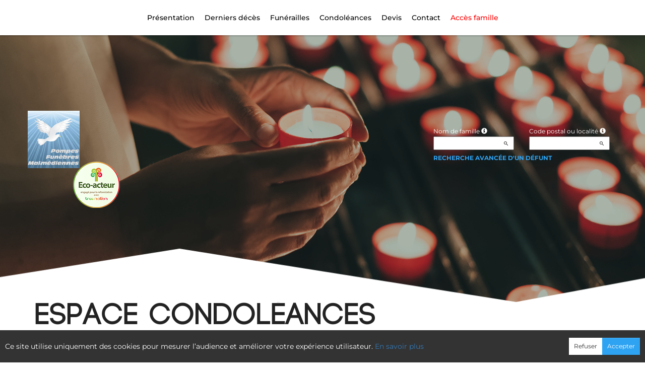

--- FILE ---
content_type: text/html; charset=utf-8
request_url: https://www.pf-fontaine.be/P1240.aspx?IdPer=787610&IdEsp=1376496&Info=Elements&CPI=1
body_size: 33742
content:




<!DOCTYPE html><html><head><title>www.pf-fontaine.be
</title><script async src="https://www.googletagmanager.com/gtag/js?id=G-5LCKXS3M3M"></script><script>window.dataLayer = window.dataLayer || []; function gtag(){dataLayer.push(arguments);} gtag('consent', 'default', {'ad_storage': 'denied', 'analytics_storage': 'denied'}); gtag('js', new Date()); gtag('config', 'G-5LCKXS3M3M');</script><meta http-equiv="Content-Language" content="fr-be" /><meta http-equiv="Content-Type" content="text/html; CHARSET=UTF-8" /><meta id="ctl00_oME_oDescription" name="description" content="Décès de Monsieur André PAQUAY (08-09-23). Espace « condoléances », tous les messages." lang="fr-be" /><meta id="ctl00_oME_oKeywords" name="keywords" content="Monsieur André PAQUAY, Espace « condoléances », tous les messages" lang="fr-be" /><meta content="noarchive" name="robots" /><meta content="https://www.pf-fontaine.be/donnees/deces/000/000/787/610/photo071301.jpg" Property="og:image" /><meta property="og:description" content="Décès de Monsieur André PAQUAY (08-09-23). Espace « condoléances », tous les messages. Rendez hommage à ceux que vous avez aimés et respectés." /><meta property="og:title" content="Décès de Monsieur André PAQUAY (08-09-23), Espace « condoléances », tous les messages" /><meta property="og:url" content="https://www.pf-fontaine.be/P1240.aspx?IdPer=787610&amp;IdEsp=1376496&amp;Info=Elements&amp;CPI=1" /><meta name="format-detection" content="telephone=no" /><script src="/Commun/Scripts/jquery-3.7.1.js"></script><script src="/Commun/Scripts/jquery.fancybox.js"></script><script src="/Commun/Content/BootStrap.min.js"></script><link href="/Commun/Content/BootStrap.min.css" rel="stylesheet"/><link href="/Commun/Content/BootStrap-theme.min.css" rel="stylesheet"/><link href="/Commun/Content/jquery.fancybox.css" rel="stylesheet"/><link href="/Commun/Styles/EPF/Visiteurs/31.min.css?V=202601211920" rel="stylesheet" type="text/css" /><link rel="shortcut icon" type="image/x-icon" href="https://www.pf-fontaine.be/Img/FavIcon/FavIcon.png" /><meta name="viewport" content="width=device-width, initial-scale=1.0, viewport-fit=cover" /><!-- HTML5 Shim and Respond.js IE8 support of HTML5 elements and media queries --><!-- WARNING: Respond.js doesn't work if you view the page via file:// --><!--[if lt IE 9]><script src="https://oss.maxcdn.com/libs/html5shiv/3.7.0/html5shiv.js"></script><script src="https://oss.maxcdn.com/libs/respond.js/1.3.0/respond.min.js"></script><![endif]--><link rel="canonical" href="https://www.pf-fontaine.be/P1240.aspx?IdPer=e0naWk4kY&amp;IdEsp=1376496" /></head><body><div id="ctl00_oME_oCharge_oCharge" class="CHARGE"><span class="LOADER"></span></div><form method="post" action="./P1240.aspx?IdPer=787610&amp;IdEsp=1376496&amp;Info=Elements&amp;CPI=1" id="aspnetForm"><div class="aspNetHidden"><input type="hidden" name="__EVENTTARGET" id="__EVENTTARGET" value="" /><input type="hidden" name="__EVENTARGUMENT" id="__EVENTARGUMENT" value="" /><input type="hidden" name="__VIEWSTATE" id="__VIEWSTATE" value="oHiCaupsLKgYUPoywYSyCJttY2ELEsMA6jFVk6uBLxIBYY+T0KfR7CkLb1ej4G/uSBNmeOXMlna7NfjWyrnvI8Rb4QmOfbEYa99marF1lGzHbZHlABjxm1tleu9U/7ENnF+4gPaVdgRJL2Ubv+YAYPB9Q+Og6mUPfUFaBO7X7eCkyV7UUuiA87xWcXBMp63kstbWAefCufzAbAjh1qQ868IbRnsbLQQ055bz/U0NIT6JJc1kGCmego/cpo+vtTKIO06VoFd9SYX9cK+JXUtS3fajKaLT/0WAwWaRAmfRgH7wyrWtIn+yIeawPmKBYHo1I4jSounLdg0ipy/1wZiLLF0+Sp53e/28UikWtB1Bg8hDWoV1fbtYSGHL4Dp71RYRRLQtfiHn6oCkbERYHzD0yvhIJ/3RTdPO7MY+NcK6KUydw/5yL0SEe2a79sOKMuaqGKXpew06XAQ5eaB+nIfLjO076GkhjEzBRMlAGyAgjHZOW259s5fLcwDM6pLLJeBiXBjbc5bwSAqPzF5YrgJsr2SDvS91b0i90IHvqBQfyr421XCW6D0wRLze3gq3JxrFVRGxg4quIWDiSvci/IkoHg==" /></div><script type="text/javascript">//<![CDATA[
var theForm = document.forms['aspnetForm'];
if (!theForm) {
    theForm = document.aspnetForm;
}
function __doPostBack(eventTarget, eventArgument) {
    if (!theForm.onsubmit || (theForm.onsubmit() != false)) {
        theForm.__EVENTTARGET.value = eventTarget;
        theForm.__EVENTARGUMENT.value = eventArgument;
        theForm.submit();
    }
}
//]]></script><script src="/Commun/Scripts/Chargement.min.js?V=202601211920" type="text/javascript"></script><script src="/Commun/Scripts/CompteurVisiteBloc.min.js?V=202601211920" type="text/javascript"></script><script src="/Commun/Scripts/PartagePage.min.js?V=202601211920" type="text/javascript"></script><script src="/Commun/Content/jqwidgets/jqxcore.js"></script><link href="/Commun/Content/jqwidgets/styles/jqx.base.css" rel="stylesheet"/><script src="/commun/Content/jqwidgets/jqxcombobox.js"></script><script src="/commun/Content/jqwidgets/jqxbuttons.js"></script><script src="/commun/Content/jqwidgets/jqxlistbox.js"></script><script src="/commun/Content/jqwidgets/jqxscrollbar.js"></script><script src="/commun/Content/jqwidgets/jqxdata.js"></script><link href="/Commun/Content/jqwidgets/styles/jqx.classic.css" rel="stylesheet"/><link href="/Commun/Content/jqwidgets/styles/jqx.bootstrap.css" rel="stylesheet"/><script src="/Commun/Scripts/Polyfill.min.js?V=202601211920" type="text/javascript"></script><script src="/Commun/Scripts/RechercheDynamiqueV3.min.js?V=202601211920" type="text/javascript"></script><script src="/Scripts/RechercheDynamiqueVisiteur.min.js?V=202601211920" type="text/javascript"></script><script src="/Commun/Scripts/BoutonUnClic.min.js?V=202601211920" type="text/javascript"></script><script type="text/javascript">//<![CDATA[
var ctl00_oME_oCharge_chargement = new Chargement(ctl00_oME_oCharge_oCharge);//]]></script><script src="/WebResource.axd?d=fqV81KWLWhVg-lLAb4IT602ED2J4qExGEMdvTY5ztSvKIAE50ZBCw7x_Mb7PP77hJa_PLecy-_xMG6BybvXTXF6uZNknyTHRcazM0e6TMr81&amp;t=638901608248157332" type="text/javascript"></script><div class="BARRE-HAUT"><div class="container BARRE-VISITEUR"><div class="navbar-header"><button type="button" class="navbar-toggle" data-toggle="collapse" data-target=".MENU-VISITEUR"><span class="glyphicon glyphicon-menu-hamburger" aria-hidden="true"></span></button><button type="button" class="navbar-toggle" data-toggle="collapse" data-target=".HAUT-VISITEUR"><span class="glyphicon glyphicon-search" aria-hidden="true"></span></button><a class="MINI-LOGO-VISITEURS" href="/"><img src="/Img/EPF/31/logo.png" alt="Logo" /></a></div><a class="LOGO-VISITEURS" href="/"><img src="/Img/EPF/31/logo.png" alt="Logo" /></a><div class="PARTAGE-PAGE"><a id="ctl00_oME_ctl08_oLienFacebook" title="Facebook" rel="nofollow noopener" href="https://www.facebook.com/sharer/sharer.php?u=https%3a%2f%2fwww.pf-fontaine.be%2fP1240.aspx%3fIdPer%3d787610%26IdEsp%3d1376496%26Info%3dElements%26CPI%3d1%26LgTrv%3d1" target="_blank"><i class="mdi mdi-facebook"></i></a><a id="ctl00_oME_ctl08_oLienTwitter" title="X" class="X" rel="nofollow noopener" href="https://twitter.com/share?text=D%c3%a9c%c3%a8s+de+Monsieur+Andr%c3%a9+PAQUAY+(08-09-23).+Espace+%c2%ab+condol%c3%a9ances+%c2%bb%2c+tous+les+messages.+Rendez+hommage+%c3%a0+ceux+que+vous+avez+aim%c3%a9s+et+respect%c3%a9s.&amp;url=https%3a%2f%2fwww.pf-fontaine.be%2fP1240.aspx%3fIdPer%3d787610%26IdEsp%3d1376496%26Info%3dElements%26CPI%3d1%26LgTrv%3d1" target="_blank"><svg xmlns="http://www.w3.org/2000/svg" width="12" height="12" viewBox="0 0 512 512"><path fill="currentColor" d="M389.2 48h70.6L305.6 224.2L487 464H345L233.7 318.6L106.5 464H35.8l164.9-188.5L26.8 48h145.6l100.5 132.9zm-24.8 373.8h39.1L151.1 88h-42z"/></svg></a><a id="ctl00_oME_ctl08_oLienEmail" title="Email" rel="nofollow" href="mailto:?subject=Décès de Monsieur André PAQUAY (08-09-23), Espace « condoléances », tous les messages&amp;body=Décès de Monsieur André PAQUAY (08-09-23). Espace « condoléances », tous les messages. Rendez hommage à ceux que vous avez aimés et respectés.%0a%0ahttps%3a%2f%2fwww.pf-fontaine.be%2fP1240.aspx%3fIdPer%3d787610%26IdEsp%3d1376496%26Info%3dElements%26CPI%3d1%26LgTrv%3d1"><i class="mdi mdi-email"></i></a><a id="ctl00_oME_ctl08_oLienWhatsapp" title="WhatsApp" rel="nofollow noopener" href="https://api.whatsapp.com/send?text=https%3a%2f%2fwww.pf-fontaine.be%2fP1240.aspx%3fIdPer%3d787610%26IdEsp%3d1376496%26Info%3dElements%26CPI%3d1%26LgTrv%3d1" target="_blank"><i class="mdi mdi-whatsapp"></i></a><a id="ctl00_oME_ctl08_oLienQRCode" title="QR Code" class="QRCODE-FANCYBOX fancybox.image" rel="nofollow" href="/Pages/ImageQRCode.aspx?data=https%3a%2f%2fwww.pf-fontaine.be%2fP1240.aspx%3fIdPer%3d787610%26IdEsp%3d1376496%26Info%3dElements%26CPI%3d1%26LgTrv%3d1%26AvecBord%3dfalse"><i class="mdi mdi-qrcode"></i></a><div id="oBPartageFacebook" tabindex="-1" class="modal fade" aria-hidden="true" role="dialog"><div class="modal-dialog" role="document"><div class="modal-content"><div class="modal-header"><button type="button" class="close" data-dismiss="modal" aria-label="Close"><span aria-hidden="true">&times;</span></button><h4 class="modal-title">Partager sur facebook</h4></div><div class="modal-body"><p>Si vous avez créé plusieurs annonces dans ce dossier défunt, l’annonce partagée sera la dernière que vous avez créée et activée.</p><div class="PARTAGE-MODAL-BTNS"><a id="ctl00_oME_ctl08_oLienPartageFacebookAnnonceModal" target="_blank"></a><a id="ctl00_oME_ctl08_oLienPartageFacebookModal" target="_blank"></a></div></div></div></div></div><a id="ctl00_oME_ctl09_oLienPartage" title="Partager via" data-toggle="modal" href="#" rel="nofollow"><span id="ctl00_oME_ctl09_oLSpanShare" class="mdi mdi-share"></span></a></div><div class="navbar-collapse HAUT-VISITEUR collapse"><div class="RECHERCHE-VISITEUR"><div class="row"><div class="col-xs-12 col-sm-4"><span>Nom de famille</span>&nbsp;<span id="ctl00_oME_oLInfoRN" class="INFO-PRODUIT" data-placement="bottom" data-toggle="popover" data-trigger="focus" data-content="Saisissez les premiers caractères du nom de famille (au minimum 3) de la personne recherchée, une liste de noms correspondants vous sera présentée. Vous pouvez alors sélectionner dans cette liste celui que vous désirez." onmouseover="$(&#39;#ctl00_oME_oLInfoRN&#39;).popover(&#39;show&#39;);" onmouseout="$(&#39;#ctl00_oME_oLInfoRN&#39;).popover(&#39;hide&#39;);"><span class="glyphicon glyphicon-info-sign PETIT"></span></span><input name="ctl00$oME$oRechNom" type="text" id="ctl00_oME_oRechNom" class="enaos-textbox" autocomplete="off" /><input type="hidden" name="ctl00$oME$oValN" id="ctl00_oME_oValN" /></div><div class="col-xs-12 col-sm-4"><span>Code postal ou localité</span>&nbsp;<span id="ctl00_oME_oLInfoRL" class="INFO-PRODUIT" data-placement="bottom" data-toggle="popover" data-trigger="focus" data-content="Saisissez les premiers caractères du code postal ou du nom (au minimum 3) de la localité recherchée, une liste des localités correspondantes vous sera présentée. Vous pouvez alors sélectionner dans cette liste celle que vous désirez." onmouseover="$(&#39;#ctl00_oME_oLInfoRL&#39;).popover(&#39;show&#39;);" onmouseout="$(&#39;#ctl00_oME_oLInfoRL&#39;).popover(&#39;hide&#39;);"><span class="glyphicon glyphicon-info-sign PETIT"></span></span><input name="ctl00$oME$oRechLocalite" type="text" id="ctl00_oME_oRechLocalite" class="enaos-textbox" autocomplete="off" /><input type="hidden" name="ctl00$oME$oValL" id="ctl00_oME_oValL" /></div><div class="col-xs-12 col-sm-5 RDV-RAD"><a href="/P1210.aspx?Mode=RA">Recherche avancée d'un défunt</a><input type="submit" name="ctl00$oME$oBtnR" value="" id="ctl00_oME_oBtnR" tabindex="-1" data-button="" data-buttonclick="OKRecherche();" /></div></div></div></div><div class="aspNetDisabled navbar-collapse collapse MENU-VISITEUR"><ul class="nav navbar-nav"><li class="dropdown"><a data-submenu="" rel="noopener" href="https://www.funeraillesfontaine.be" data-effet="Présentation" target="_blank">Présentation</a></li><li><a href="/P1200.aspx" id="ctl00_oME_oLienOptInfosDeces" data-effet="Derniers décès">Derniers d&#233;c&#232;s</a></li><li><a href="/P1204.aspx" id="ctl00_oME_oLienOptFunerailles" data-effet="Funérailles">Fun&#233;railles</a></li><li class="dropdown"><a id="ctl00_oME_oLienCondoleances" class="dropdown-toggle" data-toggle="dropdown" href="#" data-effet="Condoléances">Condoléances<b class="caret"></b></a><ul class="dropdown-menu"><li><a href="/P1202.aspx" id="ctl00_oME_oLienOptMessagesCondoleances" data-effet="Les condoléances">Les condol&#233;ances</a></li><li><a href="/P1202.aspx?Type=3" id="ctl00_oME_oLienOptTemoignages" data-effet="Les témoignages">Les t&#233;moignages</a></li><li><a href="/P1202.aspx?Type=4" id="ctl00_oME_oLienOptHommages" data-effet="Les hommages">Les hommages</a></li><li><a href="/P1202.aspx?Type=1" id="ctl00_oME_oLienOptCartesVisite" data-effet="Les cartes de visite">Les cartes de visite</a></li></ul></li><li class="dropdown"><a id="ctl00_oME_oLienDevis" class="dropdown-toggle" data-toggle="dropdown" href="#" data-effet="Devis">Devis<b class="caret"></b></a><ul class="dropdown-menu dropdown-menu-right"><li><a href="/P1620.aspx?Mode=1" id="ctl00_oME_oLienOptOrganisationFunerailles" data-effet="Organisation de funérailles">Organisation de fun&#233;railles</a></li><li><a href="/P1620.aspx?Mode=2" id="ctl00_oME_oLienOptMarbrerie" data-effet="Marbrerie">Marbrerie</a></li><li><a href="/P1620.aspx?Mode=3" id="ctl00_oME_oLienOptPrevoyanceDeces" data-effet="Prévoyance décès">Pr&#233;voyance d&#233;c&#232;s</a></li></ul></li><li class="LIEN-CONTACT"><a href="/P1130.aspx?IdEPF=eRMYbqoJG" data-effet="Contact">Contact</a></li><li class="FAMILLE"><a href="https://famille.pf-fontaine.be" rel="noindex nofollow noopener" target="_blank" data-effet="Accès famille">Accès famille</a></li></ul></div><div class="BARRE-TITRE"><h1>Espace condoléances</h1></div></div></div><div class="container CONTENU"><div id="oModalPartage" tabindex="-1" class="modal fade" role="dialog" aria-labelledby="ModalShare" aria-hidden="true"><div class="modal-dialog" role="document"><div class="modal-content"><div class="modal-header"><button type="button" class="close" data-dismiss="modal" aria-label="Close"><span aria-hidden="true">&times;</span></button><h4 class="modal-title">Partager via</h4></div><div class="modal-body"><div class="PARTAGE-BLOC"><div class="PARTAGE-ITEM"><a id="ctl00_oME_ctl10_oLienFacebook" title="Facebook" class="PARTAGE-ICONE" href="#" rel="nofollow noopener" target="_blank"><i class="mdi mdi-facebook PARTAGE-FACEBOOK"></i></a><label for="ctl00_oME_ctl10_oLienFacebook">Facebook</label></div><div class="PARTAGE-ITEM"><a id="ctl00_oME_ctl10_oLienTwitter" title="X" class="PARTAGE-ICONE" href="#" rel="nofollow noopener" target="_blank"><svg xmlns="http://www.w3.org/2000/svg" style="margin-bottom: -7px;" width="60" height="60" viewBox="0 0 512 512"><path fill="black" d="M389.2 48h70.6L305.6 224.2L487 464H345L233.7 318.6L106.5 464H35.8l164.9-188.5L26.8 48h145.6l100.5 132.9zm-24.8 373.8h39.1L151.1 88h-42z"/></svg></a><label for="ctl00_oME_ctl10_oLienTwitter">X</label></div><div class="PARTAGE-ITEM"><a id="ctl00_oME_ctl10_oLienWhatsApp" title="WhatsApp" class="PARTAGE-ICONE" href="#" data-action="share/whatsapp/share" rel="nofollow noopener" target="_blank"><i class="mdi mdi-whatsapp PARTAGE-WHATSAPP"></i></a><label for="ctl00_oME_ctl10_oLienWhatsApp">WhatsApp</label></div><div class="PARTAGE-ITEM"><a id="ctl00_oME_ctl10_oLienEmail" title="Email" class="PARTAGE-ICONE" href="#" rel="nofollow"><i class="mdi mdi-email"></i></a><label for="ctl00_oME_ctl10_oLienEmail">Email</label></div><div class="PARTAGE-ITEM"><a id="ctl00_oME_ctl10_oLienGmail" title="Gmail" class="PARTAGE-ICONE" href="#" rel="nofollow noopener" target="_blank"><i class="mdi mdi-gmail PARTAGE-GMAIL"></i></a><label for="ctl00_oME_ctl10_oLienGmail">Gmail</label></div><div class="PARTAGE-ITEM"><a id="ctl00_oME_ctl10_oLienLinkedIn" title="LinkedIn" class="PARTAGE-ICONE" href="#" rel="nofollow noopener" target="_blank"><i class="mdi mdi-linkedin PARTAGE-LINKEDIN"></i></a><label for="ctl00_oME_ctl10_oLienLinkedIn">LinkedIn</label></div><div class="PARTAGE-ITEM"><a id="ctl00_oME_ctl10_oLienImpression" title="Imprimer" class="PARTAGE-ICONE" href="#" rel="nofollow"><i class="mdi mdi-printer"></i></a><label for="ctl00_oME_ctl10_oLienImpression" id="ctl00_oME_ctl10_oLImpression">Imprimer</label></div><div class="PARTAGE-ITEM"><a id="ctl00_oME_ctl10_oLienQRCode" title="QR Code" class="PARTAGE-ICONE QRCODE-FANCYBOX fancybox.image" href="#" rel="nofollow"><i class="mdi mdi-qrcode"></i></a><label for="ctl00_oME_ctl10_oLienQRCode" id="ctl00_oME_ctl10_oLQRCode">QR Code</label></div></div></div></div></div></div><h1 class="TITRE-NOM-DEFUNT">Monsieur Andr&#233; PAQUAY</h1><div class="BLOC-P ENCADRE BPIP"><table style="width: 100%;"><tr><td class="PHOTO-PID"><a id="ctl00_oME_oH_oH_oEsp_oP_oPV2_oPP_oP" class="IMG-FANCYBOX" href="/Donnees/Deces/000/000/787/610/Photo071301.jpg"><img src="/Donnees/Deces/000/000/787/610/Thumb2-Photo071301.jpg" alt="Photo 787610" /></a></td><td class="INFOS-PERSONNE IP"><div id="ctl00_oME_oH_oH_oEsp_oP_oPV2_oBL" class="INFO-P">Domicilié à Xhoffraix&nbsp;<span class="CP">(4960)</span><br />Né à Malmedy&nbsp;<span class="CP">(4960)</span> le mercredi 9 février 1966<br />Décédé à Liège&nbsp;<span class="CP">(4000)</span> le vendredi 8 septembre 2023 à l'âge de 57 ans<br /></div><div class="LEURRE-EPF"></div></td></tr></table></div><h2 class="EVIDENCE">Espace « condoléances »&nbsp;<span id="ctl00_oME_oH_oH_oEsp_oBE_oLienDetails"><a id="oLienDetailsAE" data-toggle="collapse" href="#oPanneauInfosAE"><i class="mdi mdi-information"></i></a></span></h2><div id="oPanneauInfosAE" class="panel-collapse collapse"><div class="alert alert-info margin-0">Cet espace condoléances a été créé le samedi 9 septembre 2023.<br /><span id="ctl00_oME_oH_oH_oEsp_oBE_oLVisible"></span><span id="ctl00_oME_oH_oH_oEsp_oBE_oLNonVisible"></span></div></div><script type="text/javascript">function SwitchVisibilite(cIdV, cIdNV) {
        with (document) {
            getElementById(cIdV).className = "";
            getElementById(cIdNV).className = "CACHE";
        }
    }

    function CliqueVisibilite(cIdImg) {
        document.getElementById(cIdImg).click();

        return false;
    }
</script><script type="text/javascript">function InitMenu() {
        var oLiens = document.getElementsByTagName("a");
        var nLen = oLiens.length;

        if (oLiens.item(0).innerText) {
            for (var i = 0; i < nLen; i++)
                if (oLiens.item(i).innerText == '-=*=-') {
                    oLiens.item(i).parentElement.className = 'LIGNE';
                    oLiens.item(i).innerText = '&nbsp;';
                }
                else {
                    if (oLiens.item(i).href == 'javascript:click') {
                        alert(oLiens.item(i).target);
                        oLiens.item(i).href = document.getElementById(oLiens.item(i).target).href;
                        oLiens.item(i).target = '';
                    }
                }
        }
        else {
            for (var i = 0; i < nLen; i++)
                if (oLiens.item(i).textContent == '-=*=-') {
                    oLiens.item(i).parentNode.className = 'LIGNE';
                    oLiens.item(i).textContent = '&nbsp;';
                }
                else {
                    if (oLiens.item(i).href == 'javascript:click') {
                        oLiens.item(i).href = document.getElementById(oLiens.item(i).target).href;
                        oLiens.item(i).target = '';
                    }
                }
        }
    }
</script><div class="MH-ESPACE"><span id="ctl00_oME_oH_oH_oEsp_oPensees" class="PENSEES">4383 visites</span><div id="ctl00_oME_oH_oH_oEsp_oAspMenu"><ul class="level1 MHE-SMS"><li><a class="level1 MHE-SMIS">Consultez</a><ul class="level2 MHE-DMS"><li><a class="level2 MHE-DMIS" href="/P1240.aspx?IdPer=e0naWk4kY&amp;IdEsp=eDo075kkn&amp;Info=accueil">La page d'accueil de l'espace condoléances</a></li><li><a class="level2 MHE-DMIS aspNetDisabled">Les informations personnelles de André PAQUAY</a></li><li><a class="level2 MHE-DMIS" href="javascript:document.getElementById(&#39;oLienDetailsAE&#39;).click();">Les informations de base de l'espace condoléances</a></li><li><a class="level2 MHE-DMIS">-=*=-</a></li><li><a class="level2 MHE-DMIS" href="/P1240.aspx?IdPer=e0naWk4kY&amp;IdEsp=eDo075kkn&amp;Info=messages">Les condoléances</a></li><li><a class="level2 MHE-DMIS" href="/P1240.aspx?IdPer=e0naWk4kY&amp;IdEsp=eDo075kkn&amp;Info=temoins">Les témoignages</a></li><li><a class="level2 MHE-DMIS" href="/P1240.aspx?IdPer=e0naWk4kY&amp;IdEsp=eDo075kkn&amp;Info=hommages">Les hommages</a></li><li><a class="level2 MHE-DMIS" href="/P1240.aspx?IdPer=e0naWk4kY&amp;IdEsp=eDo075kkn&amp;Info=cartes">Les cartes de visites</a></li><li><a class="level2 MHE-DMIS" href="/P1240.aspx?IdPer=e0naWk4kY&amp;IdEsp=eDo075kkn&amp;Info=elements">Tous les messages</a></li></ul></li><li><a class="level1 MHE-SMIS">Participez</a><ul class="level2 MHE-DMS"><li><a class="level2 MHE-DMIS" href="/P1240.aspx?IdPer=e0naWk4kY&amp;IdEsp=eDo075kkn&amp;Info=depotmc">Présentez vos condoléances</a></li><li><a class="level2 MHE-DMIS" href="/P1240.aspx?IdPer=e0naWk4kY&amp;IdEsp=eDo075kkn&amp;Info=depott">Transmettez un témoignage</a></li><li><a class="level2 MHE-DMIS" href="/P1240.aspx?IdPer=e0naWk4kY&amp;IdEsp=eDo075kkn&amp;Info=depoth">Rédigez un hommage</a></li><li><a class="level2 MHE-DMIS" href="/P1240.aspx?IdPer=e0naWk4kY&amp;IdEsp=eDo075kkn&amp;Info=depotcv">Déposez une carte de visite</a></li><li><a class="level2 MHE-DMIS" href="mailto:?subject=www.pf-fontaine.be : Andre PAQUAY - Espace condoleances&amp;body=https%3a%2f%2fwww.pf-fontaine.be%2fP1240.aspx%3fIdPer%3de0naWk4kY%26IdEsp%3deDo075kkn">Envoyez cette page à un ami</a></li></ul></li><li><a class="level1 MHE-SMIS">Et aussi ...</a><ul class="level2 MHE-DMS"><li><a class="level2 MHE-DMIS" href="/P1220.aspx?IdPer=e0naWk4kY">Les autres espaces de André PAQUAY</a></li><li><a class="level2 MHE-DMIS" href="/P1200.aspx">Les infos-décès</a></li><li><a class="level2 MHE-DMIS" href="/P1210.aspx">Rechercher une personne</a></li></ul></li></ul></div></div><script type="text/javascript">function MasqueMenu(e) {
        if (navigator.appName == 'Microsoft Internet Explorer') {
            e.srcElement.parentElement.parentElement.style.display = 'none';

            e.returnValue = false;
        }
        else {
            e.target.parentNode.parentNode.style.display = 'none';

            e.preventDefault();
        }

        return false;
    }
</script><div class="flex justify-content-space-between flex-wrap align-items-center"><h3>Tous les messages</h3></div><div class="panel panel-default"><div class="panel-heading">178 messages (160 privés)
        &nbsp;</div></div><div class="BLOC-M ENCADRE"><div class="INFO-TP"><span class="INFO-T">Condoléances</span>&nbsp;
                
                
            
</div><p id="ctl00_oME_oH_oH_oEsp_ctl00_oMs_ctl00_oBMsg">À vous la famille d'André, nous vous présentons nos plus sincères condoléances. Sachez que nous sommes à vos côtés et de tout cœur avec vous dans ces moments pénibles. André était l'un des nôtres. Son départ nous bouleverse infiniment. Sa musicalité, mais surtout son sourire et sa bonne humeur nous manquent déjà !<br />Les musiciens et le Comité de la Royale Harmonie Émulation de Stavelot</p><p><b>Royale Emulation de Stavelot</b>- 12-09-23</p></div><div class="BLOC-M ENCADRE"><div class="INFO-TP"><span class="INFO-T">Condoléances</span>&nbsp;
                
                
            
</div><p id="ctl00_oME_oH_oH_oEsp_ctl00_oMs_ctl01_oBMsg">Sincères condoléances à toute la famille, courage dans ce moment difficile.<br /><br />Nicolas Münster</p><p><b>Nicolas Münster</b>- 12-09-23</p></div><div class="BLOC-M ENCADRE"><div class="INFO-TP"><span class="INFO-T">Condoléances</span>&nbsp;
                
                
            
</div><p id="ctl00_oME_oH_oH_oEsp_ctl00_oMs_ctl02_oBMsg">Sincères condoléances à toute la famille. <br />Courage à vous tous.<br />Didier et Véronique</p><p><b>Didier et Véronique  Debougnoux/Leclerc</b>- 11-09-23</p></div><div class="BLOC-M ENCADRE"><div class="INFO-TP"><span class="INFO-T">Condoléances</span>&nbsp;
                
                
            
</div><p id="ctl00_oME_oH_oH_oEsp_ctl00_oMs_ctl03_oBMsg">Sincères condoléances et beaucoup de courage</p><p><b>Heinerscheid Fanfare</b>- 11-09-23</p></div><div class="BLOC-M ENCADRE"><div class="INFO-TP"><span class="INFO-T">Condoléances</span>&nbsp;
                
                
            
</div><p id="ctl00_oME_oH_oH_oEsp_ctl00_oMs_ctl04_oBMsg">J'ai beaucoup apprécié André. <br />Son décès me fait triste.<br />Qu'il repose en paix et qu'il soit accueilli dans la lumière éternelle et infini de notre Seigneur Jesu Christ.</p><p><b>Elmar Maria  Robert</b>- 10-09-23</p></div><div id="ctl00_oME_oH_oH_oEsp_ctl00_oBlocPg"><input type="submit" name="ctl00$oME$oH$oH$oEsp$ctl00$oBtnPgP" value="Page précédente" id="ctl00_oME_oH_oH_oEsp_ctl00_oBtnPgP" accesskey="P" class="enaos-btn" data-button="" />&nbsp;
	<input type="submit" name="ctl00$oME$oH$oH$oEsp$ctl00$oBtnPgS" value="Page suivante" id="ctl00_oME_oH_oH_oEsp_ctl00_oBtnPgS" accesskey="S" class="enaos-btn" data-button="" /><input name="ctl00$oME$oH$oH$oEsp$ctl00$oIndex" type="hidden" id="ctl00_oME_oH_oH_oEsp_ctl00_oIndex" value="0" /></div></div><div id="ctl00_oME_oCookies" class="cookieinfo hide" data-cookies="true"><div>Ce site utilise uniquement des cookies pour mesurer l’audience et améliorer votre expérience utilisateur. <a href="/P1803.aspx">En savoir plus</a></div><div class="cookieinfo__btn"><input type="submit" name="ctl00$oME$oBtnRefuser" value="Refuser" onclick="GestionCookies(event, false);" id="ctl00_oME_oBtnRefuser" class="btn btn-default btn-sm light" /><input type="submit" name="ctl00$oME$oBtnAccepter" value="Accepter" onclick="GestionCookies(event, true);" id="ctl00_oME_oBtnAccepter" class="btn btn-default btn-sm" /></div></div><input name="ctl00$oME$oTexte" type="text" id="ctl00_oME_oTexte" class="CACHE" /><div class="container PIED-VISITEUR"><p class="COPYRIGHT">© Onvest IT - 2002-2026 - <a href="/P1801.aspx">Confidentialité</a> - <a href="/P1803.aspx">Cookies</a> - <a href="/P1802.aspx">Mentions légales</a></p></div><div class="aspNetHidden"><input type="hidden" name="__VIEWSTATEGENERATOR" id="__VIEWSTATEGENERATOR" value="684DEA13" /><input type="hidden" name="__EVENTVALIDATION" id="__EVENTVALIDATION" value="[base64]/mzrtdIKVQFL/7en9A==" /></div><script type="text/javascript">//<![CDATA[
$(document).ready(function () { ctl00_oME_oCharge_chargement.hide(); });new ComptageBlocDynamique('ctl00_oME_ctl08_oLienFacebook',787610,0,0,0,0,'PartageFacebook');new ComptageBlocDynamique('ctl00_oME_ctl08_oLienTwitter',787610,0,0,0,0,'PartageTwitter');new ComptageBlocDynamique('ctl00_oME_ctl08_oLienEmail',787610,0,0,0,0,'PartageEmail');new ComptageBlocDynamique('ctl00_oME_ctl08_oLienWhatsapp',787610,0,0,0,0,'PartageWhatsApp');new ComptageBlocDynamique('ctl00_oME_ctl08_oLienQRCode',787610,0,0,0,0,'PartageQRCode'); var oModalPartagePage = new ModalPartagePage({"htmlElementModalClientId":"oModalPartage","htmlFacebookClientId":"ctl00_oME_ctl10_oLienFacebook","htmlLinkedInClientId":"ctl00_oME_ctl10_oLienLinkedIn","htmlTwitterClientId":"ctl00_oME_ctl10_oLienTwitter","htmlWhatsAppClientId":"ctl00_oME_ctl10_oLienWhatsApp","htmlGmailClientId":"ctl00_oME_ctl10_oLienGmail","htmlPrintClientId":"ctl00_oME_ctl10_oLienImpression","htmlEmailAppClientId":"ctl00_oME_ctl10_oLienEmail","htmlQRCodeClientId":"ctl00_oME_ctl10_oLienQRCode"});new ComptageBlocDynamique('ctl00_oME_ctl10_oLienFacebook',787610,0,0,0,0,'PartageFacebook');new ComptageBlocDynamique('ctl00_oME_ctl10_oLienTwitter',787610,0,0,0,0,'PartageTwitter');new ComptageBlocDynamique('ctl00_oME_ctl10_oLienWhatsApp',787610,0,0,0,0,'PartageWhatsApp');new ComptageBlocDynamique('ctl00_oME_ctl10_oLienEmail',787610,0,0,0,0,'PartageEmail');new ComptageBlocDynamique('ctl00_oME_ctl10_oLienGmail',787610,0,0,0,0,'PartageGmail');new ComptageBlocDynamique('ctl00_oME_ctl10_oLienLinkedIn',787610,0,0,0,0,'PartageLinkedin');new ComptageBlocDynamique('ctl00_oME_ctl10_oLienImpression',787610,0,0,0,0,'PartageImpression');new ComptageBlocDynamique('ctl00_oME_ctl10_oLienQRCode',787610,0,0,0,0,'PartageQRCode');new RechercheDynamiqueVisiteur('ctl00_oME_oRechNom','ctl00_oME_oRechLocalite','ctl00_oME_oRechAccesDirect','ctl00_oME_oValN','ctl00_oME_oValL','ctl00_oME_oValAD',23,'','ctl00$oME$oBtnR','Aucun résultat.');var oAddDisableButton = null; $(function () {oAddDisableButton = new AddDisableButtonClick();});$(function () {CheckIframeCookies();
                                                                                    setTimeout(() => { document.getElementById('ctl00_oME_oCookies').classList.remove('hide'); }, 1000);
                                                                                }); var ctl00_oME_ctl09_PartagePage = new PartagePage({"titre":"Décès de Monsieur André PAQUAY (08-09-23), Espace « condoléances », tous les messages","titreEncode":"D%c3%a9c%c3%a8s+de+Monsieur+Andr%c3%a9+PAQUAY+(08-09-23)%2c+Espace+%c2%ab+condol%c3%a9ances+%c2%bb%2c+tous+les+messages","description":"Décès de Monsieur André PAQUAY (08-09-23). Espace « condoléances », tous les messages. Rendez hommage à ceux que vous avez aimés et respectés.","descriptionEncode":"D%c3%a9c%c3%a8s+de+Monsieur+Andr%c3%a9+PAQUAY+(08-09-23).+Espace+%c2%ab+condol%c3%a9ances+%c2%bb%2c+tous+les+messages.+Rendez+hommage+%c3%a0+ceux+que+vous+avez+aim%c3%a9s+et+respect%c3%a9s.","imagePath":"https%3a%2f%2fwww.pf-fontaine.be%2fimg%2fepf%2f31%2flogo.png","url":"https://www.pf-fontaine.be/P1240.aspx?IdPer=787610&IdEsp=1376496&Info=Elements&CPI=1&LgTrv=1","urlEncode":"https%3a%2f%2fwww.pf-fontaine.be%2fP1240.aspx%3fIdPer%3d787610%26IdEsp%3d1376496%26Info%3dElements%26CPI%3d1%26LgTrv%3d1","htmlElementPartageClientId":"ctl00_oME_ctl09_oLienPartage"}, oModalPartagePage);InitMenu();$(document).ready(function(){$('.IMG-FANCYBOX').fancybox({beforeShow:function(){$.fancybox.wrap.bind('contextmenu',function(e){return false;});},closeBtn:false,closeClick:true,helpers:{overlay:{css:{'background':'rgba(238,238,238,0.60)'},locked:false}}});});//]]></script><script type='text/javascript'>new Sys.WebForms.Menu({ element: 'ctl00_oME_oH_oH_oEsp_oAspMenu', disappearAfter: 500, orientation: 'horizontal', tabIndex: 0, disabled: false });</script></form><!-- /container --><!-- Placed at the end of the document so the pages load faster --><script type="text/javascript">$('img').bind("contextmenu", function () {
            // On indique au navigateur de ne pas réagir en cas de clic droit.
            return false;            
        });

        $(document).ready(function () {
            $(window).resize(function () { AdaptePaddingContenu(); });
 
            //$('.MENU-VISITEUR').collapse('hide');
            //$('.RECHERCHE-VISITEUR').collapse('hide');
            //$('.PREFERENCES').collapse('hide');
            //alert(document.body.clientWidth);
            AdaptePaddingContenu();

            $('.QRCODE-FANCYBOX').fancybox({});
            //locked:false, 

            $(function () {
                $('[data-toggle="popover"]').popover()
            })
        });

        function AdaptePaddingContenu() {
            $('.CONTENU').css('padding-top', ($('.navbar-fixed-top').outerHeight() + 5) + 'px');
        }

        function OKRecherche() {
            with (document)
            if (getElementById('ctl00_oME_oValAD'))
                return (getElementById('ctl00_oME_oValN').value != '') || ((getElementById('ctl00_oME_oValL').value != '') && (getElementById('ctl00_oME_oValL').value != '0')) || (getElementById('ctl00_oME_oValAD').value != '');
                else
                    return (getElementById('ctl00_oME_oValN').value != '') || ((getElementById('ctl00_oME_oValL').value != '') && (getElementById('ctl00_oME_oValL').value != '0'));
        }

        $(function () {
            $('.BARRE-VISITEUR .navbar-collapse').on('show.bs.collapse', function (e) {
                $('.BARRE-VISITEUR .navbar-collapse').not(this).collapse('hide');
            });
        });

        function GestionCookies(e, lAccepter) {
            e.preventDefault();

            var date = new Date();
            date.setTime(date.getTime() + (365 * 24 * 60 * 60 * 1000)); // 1 an

            document.cookie = "cookiesAccepted=" + lAccepter + "; expires=" + date.toUTCString() + "; path=/";

            if (lAccepter) {
                if (typeof gtag === 'function') {
                    gtag('consent', 'update', {
                        'ad_storage': 'denied',
                        'analytics_storage': 'granted'
                    });
                }
            }

            CloseCookies();
        }

        function CheckIframeCookies() {
            if (window.top !== window.self) {
                CloseCookies();
            }
        }

        function CloseCookies() {
            let CookiesBar = document.querySelector('[data-cookies="true"]');

            if (CookiesBar !== null) {
                CookiesBar.style.display = "none";
            }
        }</script></body></html>

--- FILE ---
content_type: text/css
request_url: https://www.pf-fontaine.be/Commun/Styles/EPF/Visiteurs/31.min.css?V=202601211920
body_size: 77861
content:
@import url("https://cdn.jsdelivr.net/npm/@mdi/font@7.1.96/css/materialdesignicons.min.css");@font-face{font-family:'Montserrat';font-style:normal;font-weight:300;src:url(https://fonts.gstatic.com/s/montserrat/v31/JTUHjIg1_i6t8kCHKm4532VJOt5-QNFgpCs16Hw5aX8.ttf) format('truetype');}@font-face{font-family:'Montserrat';font-style:normal;font-weight:400;src:url(https://fonts.gstatic.com/s/montserrat/v31/JTUHjIg1_i6t8kCHKm4532VJOt5-QNFgpCtr6Hw5aX8.ttf) format('truetype');}@font-face{font-family:'Montserrat';font-style:normal;font-weight:500;src:url(https://fonts.gstatic.com/s/montserrat/v31/JTUHjIg1_i6t8kCHKm4532VJOt5-QNFgpCtZ6Hw5aX8.ttf) format('truetype');}@font-face{font-family:'Montserrat';font-style:normal;font-weight:600;src:url(https://fonts.gstatic.com/s/montserrat/v31/JTUHjIg1_i6t8kCHKm4532VJOt5-QNFgpCu173w5aX8.ttf) format('truetype');}@font-face{font-family:'Montserrat';font-style:normal;font-weight:700;src:url(https://fonts.gstatic.com/s/montserrat/v31/JTUHjIg1_i6t8kCHKm4532VJOt5-QNFgpCuM73w5aX8.ttf) format('truetype');}@font-face{font-family:'Russo One';font-style:normal;font-weight:400;src:url(https://fonts.gstatic.com/s/russoone/v18/Z9XUDmZRWg6M1LvRYsHOz8mM.ttf) format('truetype');}@font-face{font-family:"NeuzeitGrotesk";src:url("/Commun/fonts/NeuzeitGrotesk/NeuzeitGro-Lig.ttf") format("truetype"),url("/Commun/fonts/NeuzeitGrotesk/NeuzeitGro-lig.eot?") format("embedded-opentype"),url("/Commun/fonts/NeuzeitGrotesk/NeuzeitGro-lig.woff") format("woff"),url("/Commun/fonts/NeuzeitGrotesk/NeuzeitGro-lig.woff2") format("woff2");font-weight:300;}@font-face{font-family:"NeuzeitGrotesk";src:url("/Commun/fonts/NeuzeitGrotesk/NeuzeitGro-Reg.ttf") format("truetype"),url("/Commun/fonts/NeuzeitGrotesk/NeuzeitGro-Reg.eot?") format("embedded-opentype"),url("/Commun/fonts/NeuzeitGrotesk/NeuzeitGro-Reg.woff") format("woff"),url("/Commun/fonts/NeuzeitGrotesk/NeuzeitGro-Reg.woff2") format("woff2");font-weight:normal;}@font-face{font-family:"NeuzeitGrotesk";src:url("/Commun/fonts/NeuzeitGrotesk/NeuzeitGro-Bol.ttf") format("truetype"),url("/Commun/fonts/NeuzeitGrotesk/NeuzeitGro-Bol.eot?") format("embedded-opentype"),url("/Commun/fonts/NeuzeitGrotesk/NeuzeitGro-Bol.woff") format("woff"),url("/Commun/fonts/NeuzeitGrotesk/NeuzeitGro-Bol.woff2") format("woff2");font-weight:600;}@font-face{font-family:"NeuzeitGrotesk";src:url("/Commun/fonts/NeuzeitGrotesk/NeuzeitGro-Bla.ttf") format("truetype"),url("/Commun/fonts/NeuzeitGrotesk/NeuzeitGro-Bla.eot?") format("embedded-opentype"),url("/Commun/fonts/NeuzeitGrotesk/NeuzeitGro-Bla.woff") format("woff"),url("/Commun/fonts/NeuzeitGrotesk/NeuzeitGro-Bla.woff2") format("woff2");font-weight:800;}.select-wrapper select{width:100%;text-overflow:ellipsis;white-space:nowrap;overflow:hidden;}.text-decoration-none{text-decoration:none!important;}.text-decoration-none:hover,.text-decoration-none:focus,.text-decoration-none:active,.text-decoration-none:visited{text-decoration:none!important;}.cursor-pointer{cursor:pointer!important;}.cursor-default{cursor:default!important;}.max-height-80vh{max-height:80vh!important;}.overflow-auto{overflow:auto!important;}.text-align-center{text-align:center!important;}.text-align-right{text-align:right!important;}.text-align-left{text-align:left!important;}.text-align-justify{text-align:justify!important;}.white-space-nowrap{white-space:nowrap!important;}@media(max-width:1199px){.responsive-table{overflow-x:auto!important;}}.responsive-table:empty{display:none!important;}.enaos-disabled,a.aspNetDisabled{pointer-events:none;opacity:.7;}.w-auto{width:auto!important;}.w-50px{width:min(100%,50px)!important;}.w-100px{width:min(100%,100px)!important;}.w-150px{width:min(100%,150px)!important;}.w-200px{width:min(100%,200px)!important;}.w-250px{width:min(100%,250px)!important;}.w-300px{width:min(100%,300px)!important;}.w-05{width:5%!important;}.w-10{width:10%!important;}.w-15{width:15%!important;}.w-20{width:20%!important;}.w-25{width:25%!important;}.w-30{width:30%!important;}.w-35{width:35%!important;}.w-40{width:40%!important;}.w-45{width:45%!important;}.w-50{width:50%!important;}.w-55{width:55%!important;}.w-60{width:60%!important;}.w-65{width:65%!important;}.w-70{width:70%!important;}.w-75{width:75%!important;}.w-80{width:80%!important;}.w-85{width:85%!important;}.w-90{width:90%!important;}.w-95{width:95%!important;}.w-100{width:100%!important;}.block{display:block!important;}.inline-block{display:inline-block!important;}.inline-flex{display:inline-flex!important;}.flex{display:flex!important;}.hide{display:none!important;}.visibility-hidden{visibility:hidden!important;}.fw-light{font-weight:300!important;}.fw-regular{font-weight:normal!important;}b,.fw-bold{font-weight:600!important;}h1{font-size:calc(calc(calc(calc((calc(calc((1em/1.2)/1.2)*1.2)*1.2)*1.2)*1.2)*1.2)*1.2);}h2{font-size:calc(calc(calc((calc(calc((1em/1.2)/1.2)*1.2)*1.2)*1.2)*1.2)*1.2);}h3{font-size:calc(calc((calc(calc((1em/1.2)/1.2)*1.2)*1.2)*1.2)*1.2);}h4{font-size:calc((calc(calc((1em/1.2)/1.2)*1.2)*1.2)*1.2);}.text-xxl{font-size:calc(calc(calc(calc((calc(calc((1em/1.2)/1.2)*1.2)*1.2)*1.2)*1.2)*1.2)*1.2)!important;}.text-xl{font-size:calc(calc(calc((calc(calc((1em/1.2)/1.2)*1.2)*1.2)*1.2)*1.2)*1.2)!important;}.text-lg{font-size:calc(calc((calc(calc((1em/1.2)/1.2)*1.2)*1.2)*1.2)*1.2)!important;}.text-md{font-size:calc((calc(calc((1em/1.2)/1.2)*1.2)*1.2)*1.2)!important;}.text-base{font-size:1em!important;}small,.text-sm{font-size:calc(calc((1em/1.2)/1.2)*1.2)!important;}.text-xs{font-size:calc((1em/1.2)/1.2)!important;}.text-xxs{font-size:calc(((1em/1.2)/1.2)/1.2)!important;}.italic{font-style:italic!important;}.color-primary{color:#31b0d5!important;}.color-primary-light-05{color:#46b8d9!important;}.color-primary-light-10{color:#5bc0de!important;}.color-primary-light-15{color:#71c8e2!important;}.color-primary-light-20{color:#86d0e6!important;}.color-primary-dark-05{color:#28a1c4!important;}.color-primary-dark-10{color:#2490af!important;}.color-primary-dark-15{color:#1f7e9a!important;}.color-primary-dark-20{color:#1b6d85!important;}.color-base{color:#333!important;}.color-light{color:#fafafa!important;}.color-success{color:#4bb543!important;}.color-wait{color:#f1b81f!important;}.color-warning{color:#ff4646!important;}.bg-primary{background-color:#31b0d5!important;}.bg-primary-light-05{background-color:#46b8d9!important;}.bg-primary-light-10{background-color:#5bc0de!important;}.bg-primary-light-15{background-color:#71c8e2!important;}.bg-primary-light-20{background-color:#86d0e6!important;}.bg-primary-dark-05{background-color:#28a1c4!important;}.bg-primary-dark-10{background-color:#2490af!important;}.bg-primary-dark-15{background-color:#1f7e9a!important;}.bg-primary-dark-20{background-color:#1b6d85!important;}.bg-color{background-color:#f2f2f2!important;}.bg-color-layer-1{background-color:#fff!important;}.bg-color-layer-2{background-color:#d9d9d9!important;}.bg-color-layer-3{background-color:#ccc!important;}.bg-color-layer-4{background-color:#bfbfbf!important;}.bg-color-success{background-color:#4bb543!important;}.bg-color-wait{background-color:#f1b81f!important;}.bg-color-warning{background-color:#ff4646!important;}.bg-color-warning td{background-color:inherit!important;}.margin-0{margin:0!important;}.padding-0{padding:0!important;}.padding-01{padding:.1em!important;}.padding-02{padding:.2em!important;}.padding-03{padding:.3em!important;}.padding-04{padding:.4em!important;}.padding-05{padding:.5em!important;}.padding-06{padding:.6em!important;}.padding-07{padding:.7em!important;}.padding-08{padding:.8em!important;}.padding-09{padding:.9em!important;}.padding-10{padding:1em!important;}.padding-11{padding:1.1em!important;}.padding-12{padding:1.2em!important;}.padding-13{padding:1.3em!important;}.padding-14{padding:1.4em!important;}.padding-15{padding:1.5em!important;}.mg-top-0{margin-top:0!important;}.mg-top-05{margin-top:.5rem!important;}.mg-top-10{margin-top:1rem!important;}.mg-top-15{margin-top:1.5rem!important;}.mg-top-20{margin-top:2rem!important;}.mg-top-25{margin-top:2.5rem!important;}.mg-top-30{margin-top:3rem!important;}.mg-top-35{margin-top:3.5rem!important;}.mg-top-40{margin-top:4rem!important;}.mg-top-45{margin-top:4.5rem!important;}.mg-top-50{margin-top:5rem!important;}.mg-right-0{margin-right:0!important;}.mg-right-05{margin-right:.5rem!important;}.mg-right-10{margin-right:1rem!important;}.mg-right-15{margin-right:1.5rem!important;}.mg-right-20{margin-right:2rem!important;}.mg-right-25{margin-right:2.5rem!important;}.mg-right-30{margin-right:3rem!important;}.mg-right-35{margin-right:3.5rem!important;}.mg-right-40{margin-right:4rem!important;}.mg-right-45{margin-right:4.5rem!important;}.mg-right-50{margin-right:5rem!important;}.mg-bottom-0{margin-bottom:0!important;}.mg-bottom-05{margin-bottom:.5rem!important;}.mg-bottom-10{margin-bottom:1rem!important;}.mg-bottom-15{margin-bottom:1.5rem!important;}.mg-bottom-20{margin-bottom:2rem!important;}.mg-bottom-25{margin-bottom:2.5rem!important;}.mg-bottom-30{margin-bottom:3rem!important;}.mg-bottom-35{margin-bottom:3.5rem!important;}.mg-bottom-40{margin-bottom:4rem!important;}.mg-bottom-45{margin-bottom:4.5rem!important;}.mg-bottom-50{margin-bottom:5rem!important;}.mg-left-0{margin-left:0!important;}.mg-left-05{margin-left:.5rem!important;}.mg-left-10{margin-left:1rem!important;}.mg-left-15{margin-left:1.5rem!important;}.mg-left-20{margin-left:2rem!important;}.mg-left-25{margin-left:2.5rem!important;}.mg-left-30{margin-left:3rem!important;}.mg-left-35{margin-left:3.5rem!important;}.mg-left-40{margin-left:4rem!important;}.mg-left-45{margin-left:4.5rem!important;}.mg-left-50{margin-left:5rem!important;}.pd-top-0{padding-top:0!important;}.pd-top-01{padding-top:.1em!important;}.pd-top-02{padding-top:.2em!important;}.pd-top-03{padding-top:.3em!important;}.pd-top-04{padding-top:.4em!important;}.pd-top-05{padding-top:.5em!important;}.pd-top-06{padding-top:.6em!important;}.pd-top-07{padding-top:.7em!important;}.pd-top-08{padding-top:.8em!important;}.pd-top-09{padding-top:.9em!important;}.pd-top-10{padding-top:1em!important;}.pd-top-11{padding-top:1.1em!important;}.pd-top-12{padding-top:1.2em!important;}.pd-top-13{padding-top:1.3em!important;}.pd-top-14{padding-top:1.4em!important;}.pd-top-15{padding-top:1.5em!important;}.pd-right-0{padding-right:0!important;}.pd-right-01{padding-right:.1em!important;}.pd-right-02{padding-right:.2em!important;}.pd-right-03{padding-right:.3em!important;}.pd-right-04{padding-right:.4em!important;}.pd-right-05{padding-right:.5em!important;}.pd-right-06{padding-right:.6em!important;}.pd-right-07{padding-right:.7em!important;}.pd-right-08{padding-right:.8em!important;}.pd-right-09{padding-right:.9em!important;}.pd-right-10{padding-right:1em!important;}.pd-right-11{padding-right:1.1em!important;}.pd-right-12{padding-right:1.2em!important;}.pd-right-13{padding-right:1.3em!important;}.pd-right-14{padding-right:1.4em!important;}.pd-right-15{padding-right:1.5em!important;}.pd-bottom-0{padding-bottom:0!important;}.pd-bottom-01{padding-bottom:.1em!important;}.pd-bottom-02{padding-bottom:.2em!important;}.pd-bottom-03{padding-bottom:.3em!important;}.pd-bottom-04{padding-bottom:.4em!important;}.pd-bottom-05{padding-bottom:.5em!important;}.pd-bottom-06{padding-bottom:.6em!important;}.pd-bottom-07{padding-bottom:.7em!important;}.pd-bottom-08{padding-bottom:.8em!important;}.pd-bottom-09{padding-bottom:.9em!important;}.pd-bottom-10{padding-bottom:1em!important;}.pd-bottom-11{padding-bottom:1.1em!important;}.pd-bottom-12{padding-bottom:1.2em!important;}.pd-bottom-13{padding-bottom:1.3em!important;}.pd-bottom-14{padding-bottom:1.4em!important;}.pd-bottom-15{padding-bottom:1.5em!important;}.pd-left-0{padding-left:0!important;}.pd-left-01{padding-left:.1em!important;}.pd-left-02{padding-left:.2em!important;}.pd-left-03{padding-left:.3em!important;}.pd-left-04{padding-left:.4em!important;}.pd-left-05{padding-left:.5em!important;}.pd-left-06{padding-left:.6em!important;}.pd-left-07{padding-left:.7em!important;}.pd-left-08{padding-left:.8em!important;}.pd-left-09{padding-left:.9em!important;}.pd-left-10{padding-left:1em!important;}.pd-left-11{padding-left:1.1em!important;}.pd-left-12{padding-left:1.2em!important;}.pd-left-13{padding-left:1.3em!important;}.pd-left-14{padding-left:1.4em!important;}.pd-left-15{padding-left:1.5em!important;}.table-padding-0 td{padding:0!important;}.table-padding-01 td{padding:.1em!important;}.table-padding-02 td{padding:.2em!important;}.table-padding-02 .pd-left-10{padding-left:1em!important;}.table-padding-03 td{padding:.3em!important;}.table-padding-04 td{padding:.4em!important;}.table-padding-05 td{padding:.5em!important;}.table-padding-06 td{padding:.6em!important;}.table-padding-07 td{padding:.7em!important;}.table-padding-08 td{padding:.8em!important;}.table-padding-09 td{padding:.9em!important;}.table-padding-10 td{padding:1em!important;}.flex-wrap{flex-wrap:wrap!important;}.flex-basis-25{flex-basis:25%!important;}@media(max-width:575px){.flex-basis-25{flex-basis:100%!important;}}.flex-basis-50{flex-basis:50%!important;}@media(max-width:575px){.flex-basis-50{flex-basis:100%!important;}}.flex-basis-75{flex-basis:75%!important;}@media(max-width:575px){.flex-basis-75{flex-basis:100%!important;}}.flex-basis-100{flex-basis:100%!important;}.flex-direction-column{flex-direction:column!important;}.justify-content-center{justify-content:center!important;}.justify-content-space-between{justify-content:space-between!important;}.justify-content-space-around{justify-content:space-around!important;}.justify-content-end{justify-content:flex-end!important;}.align-items-center{align-items:center!important;}.align-items-start{align-items:flex-start!important;}.align-items-end{align-items:flex-end!important;}.align-items-baseline{align-items:baseline!important;}.gap-025{gap:.25rem!important;}.gap-05{gap:.5rem!important;}.gap-10{gap:1rem!important;}.gap-15{gap:1.5rem!important;}.gap-20{gap:2rem!important;}.gap-25{gap:2.5rem!important;}.border-radius-0{border-radius:0!important;}.border-radius-01{border-radius:.1rem!important;}.border-radius-02{border-radius:.2rem!important;}.border-radius-03{border-radius:.3rem!important;}.border-radius-04{border-radius:.4rem!important;}.border-radius-05{border-radius:.5rem!important;}.border-radius-06{border-radius:.6rem!important;}.border-radius-07{border-radius:.7rem!important;}.border-radius-08{border-radius:.8rem!important;}.border-radius-09{border-radius:.9rem!important;}.border-radius-10{border-radius:1rem!important;}.border-radius-round{border-radius:50vh!important;}select[size="4"]{min-height:calc(1.5em*4);}select[size="8"]{min-height:calc(1.5em*8);}select[size="10"]{min-height:calc(1.5em*10);}select[size="20"]{min-height:calc(1.5em*20);}@font-face{font-family:'icomoon';src:url('/Commun/fonts/Icons/icomoon.eot?4qssxr');src:url('/Commun/fonts/Icons/icomoon.eot?4qssxr#iefix') format('embedded-opentype'),url('/Commun/fonts/Icons/icomoon.ttf?4qssxr') format('truetype'),url('/Commun/fonts/Icons/icomoon.woff?4qssxr') format('woff'),url('/Commun/fonts/Icons/icomoon.svg?4qssxr#icomoon') format('svg');font-weight:normal;font-style:normal;font-display:block;}[class^="icon-"],[class*=" icon-"]{font-family:'icomoon'!important;speak:never;font-style:normal;font-weight:normal;font-variant:normal;text-transform:none;line-height:1;-webkit-font-smoothing:antialiased;-moz-osx-font-smoothing:grayscale;}.icon-logov2:before{content:"";}.icon-whatsapp:before{content:"";}.icon-help-round-button:before{content:"";}.icon-StripeAbsent:before{content:"";}.icon-InfoPartner2Bis:before{content:"";}.icon-camera-off:before{content:"";}.icon-info:before{content:"";}.icon-user:before{content:"";}.icon-PStatut:before{content:"";}.icon-PDescription:before{content:"";}.icon-EmailSend:before{content:"";}.icon-unlink:before{content:"";}.icon-telephone:before{content:"";}.icon-Supprimer:before{content:"";}.icon-suggestion:before{content:"";}.icon-Stripe:before{content:"";}.icon-rembourser:before{content:"";}.icon-refresh:before{content:"";}.icon-Realise:before{content:"";}.icon-Rappel16:before{content:"";}.icon-prevoyance:before{content:"";}.icon-Presse:before{content:"";}.icon-PorteDoc:before{content:"";}.icon-Plus:before{content:"";}.icon-PieceComptable:before{content:"";}.icon-Photo:before{content:"";}.icon-Paye:before{content:"";}.icon-Outils:before{content:"";}.icon-NonPaye:before{content:"";}.icon-NaosVierge:before{content:"";}.icon-Naos:before{content:"";}.icon-Msg:before{content:"";}.icon-Msg1:before{content:"";}.icon-Mouse:before{content:"";}.icon-Moins:before{content:"";}.icon-marbrier:before{content:"";}.icon-loupe:before{content:"";}.icon-Localite:before{content:"";}.icon-LivretFamille:before{content:"";}.icon-link5:before{content:"";}.icon-LC:before{content:"";}.icon-LC1:before{content:"";}.icon-KOInternet:before{content:"";}.icon-Internet:before{content:"";}.icon-InfoPartnerBis:before{content:"";}.icon-ImpressionOK:before{content:"";}.icon-ImpressionKO:before{content:"";}.icon-Impression:before{content:"";}.icon-Horaire:before{content:"";}.icon-Guide:before{content:"";}.icon-Guide1:before{content:"";}.icon-GSM:before{content:"";}.icon-Grp:before{content:"";}.icon-Gratuit:before{content:"";}.icon-go:before{content:"";}.icon-Forfait:before{content:"";}.icon-Fleurs:before{content:"";}.icon-file:before{content:"";}.icon-Fermer:before{content:"";}.icon-Favori:before{content:"";}.icon-Fac:before{content:"";}.icon-Fac1:before{content:"";}.icon-Expedie:before{content:"";}.icon-EnvoiOK:before{content:"";}.icon-EnvoiKO:before{content:"";}.icon-EnqueteSatisfaction:before{content:"";}.icon-EnCours:before{content:"";}.icon-EmailKO:before{content:"";}.icon-email:before{content:"";}.icon-Ecrire:before{content:"";}.icon-Echanger:before{content:"";}.icon-don:before{content:"";}.icon-DocumentsAF:before{content:"";}.icon-demo:before{content:"";}.icon-delete_user:before{content:"";}.icon-CourriersOK:before{content:"";}.icon-Contact:before{content:"";}.icon-Condoleances:before{content:"";}.icon-Compte:before{content:"";}.icon-Commentaires:before{content:"";}.icon-collecte:before{content:"";}.icon-ClesVierges:before{content:"";}.icon-ClesAcces:before{content:"";}.icon-Cles:before{content:"";}.icon-change-icon:before{content:"";}.icon-Association:before{content:"";}.icon-Articles:before{content:"";}.icon-Article:before{content:"";}.icon-Ajouter:before{content:"";}.icon-AjouterKO:before{content:"";}.icon-Aide:before{content:"";}.icon-AF1:before{content:"";}.icon-AF:before{content:"";}.icon-Adresse:before{content:"";}.icon-Action:before{content:"";}.icon-Logo16:before{content:"";}.icon-Attention:before{content:"";}.icon-Video:before{content:"";}.icon-Annuler:before{content:"";}.icon-Valider:before{content:"";}.icon-Invalide:before{content:"";}.icon-assistance:before{content:"";}.icon-controle:before{content:"";}.icon-gestion:before{content:"";}.icon-preferences:before{content:"";}.icon-famille:before{content:"";}.icon-deces:before{content:"";}.icon-BoxCheckedWhite:before{content:"";}.icon-search:before{content:"";}.icon-share:before{content:"";}.icon-megaphone:before{content:"";}.icon-coins:before{content:"";}.icon-DIAGNoir:before{content:"";}.icon-ACAPNoir:before{content:"";}.icon-history:before{content:"";}.icon-enquete:before{content:"";}.icon-chevron-down:before{content:"";}.icon-formalites:before{content:"";}.icon-at:before{content:"";}.icon-calendar-blank:before{content:"";}.icon-tree:before{content:"";}.icon-music-clef-treble:before{content:"";}.icon-phone:before{content:"";}.icon-star:before{content:"";}.icon-marker:before{content:"";}.icon-menu:before{content:"";}.icon-filter:before{content:"";}.icon-etoile:before{content:"";}.icon-share_bis:before{content:"";}.icon-Gear:before{content:"";}.icon-Menu_bis:before{content:"";}.icon-Options:before{content:"";}.icon-Search_bis:before{content:"";}.icon-filtre:before{content:"";}.icon-tri:before{content:"";}.icon-content-copy:before{content:"";}.icon-download:before{content:"";}.icon-Icon-feather-circle:before{content:"";}.icon-Icon-awesome-check-circle:before{content:"";}.icon-Icon-material-cancel:before{content:"";}.icon-arrow-right-thin:before{content:"";}.icon-music:before{content:"";}.icon-plume_musique:before{content:"";}.icon-plume:before{content:"";}.icon-play:before{content:"";}.icon-plus-cercle:before{content:"";}.icon-qrcode:before{content:"";}.icon-save:before{content:"";}.icon-forest:before{content:"";}.icon-message-outline:before{content:"";}.icon-pine-tree:before{content:"";}.icon-twitter:before{content:"";}.icon-facebook:before{content:"";}.icon-instagram:before{content:"";}.icon-map-marker:before{content:"";}.icon-drag:before{content:"";}.icon-share-2:before{content:"";}.icon-messenger:before{content:"";}.icon-facebook-square:before{content:"";}.icon-gmail:before{content:"";}.icon-linkedin-square:before{content:"";}.icon-heart:before{content:"";}.icon-tag:before{content:"";}.icon-eye-blocked:before{content:"";}.icon-upload:before{content:"";}.icon-cart:before{content:"";}.icon-file-word:before{content:"";}.icon-eye:before{content:"";}.RECHERCHE-DYNAMIQUEV3{display:inline-block;width:100%;}.RECHERCHE-DYNAMIQUEV3 .CHAMP{display:flex;align-items:center;position:relative;width:100%;}.RECHERCHE-DYNAMIQUEV3 .CHAMP input{padding-right:3rem;flex-grow:1;width:100%;}.RECHERCHE-DYNAMIQUEV3 .CHAMP input::placeholder{color:inherit;font:inherit;}.RECHERCHE-DYNAMIQUEV3 .CHAMP .mdi{top:50%;transform:translateY(-50%);text-shadow:none;color:#333;position:absolute;right:1rem;}.RECHERCHE-DYNAMIQUEV3 .RECHERCHE-LIST{all:initial;background-color:#fff;border-spacing:0;border:solid 1px rgba(0,0,0,.1);box-shadow:3px 3px 10px rgba(0,0,0,.05);font-size:inherit;font-family:inherit;position:absolute;display:block;width:auto;max-height:400px;overflow:auto;z-index:2;}.RECHERCHE-DYNAMIQUEV3 .RECHERCHE-LIST *{all:unset;}.RECHERCHE-DYNAMIQUEV3 .RECHERCHE-LIST thead,.RECHERCHE-DYNAMIQUEV3 .RECHERCHE-LIST tbody{display:table-header-group!important;vertical-align:middle;border-color:inherit;}.RECHERCHE-DYNAMIQUEV3 .RECHERCHE-LIST thead tr,.RECHERCHE-DYNAMIQUEV3 .RECHERCHE-LIST tbody tr{display:table-row!important;vertical-align:inherit;border-color:inherit;}.RECHERCHE-DYNAMIQUEV3 .RECHERCHE-LIST thead tr td,.RECHERCHE-DYNAMIQUEV3 .RECHERCHE-LIST tbody tr td{display:table-cell!important;vertical-align:inherit;}.RECHERCHE-DYNAMIQUEV3 .RECHERCHE-LIST thead{position:sticky;top:0;z-index:1;}.RECHERCHE-DYNAMIQUEV3 .RECHERCHE-LIST thead::after{content:"";background-color:rgba(0,0,0,.15);display:block;position:absolute;height:1px;width:100%;}.RECHERCHE-DYNAMIQUEV3 .RECHERCHE-LIST thead .LIGNE{background-color:#203034;color:#fafafa;}.RECHERCHE-DYNAMIQUEV3 .RECHERCHE-LIST thead .LIGNE td{padding:.8em .5em;}.RECHERCHE-DYNAMIQUEV3 .RECHERCHE-LIST tbody .LIGNE,.RECHERCHE-DYNAMIQUEV3 .RECHERCHE-LIST tbody .AUCUN{transition:.3s;}.RECHERCHE-DYNAMIQUEV3 .RECHERCHE-LIST tbody .LIGNE td,.RECHERCHE-DYNAMIQUEV3 .RECHERCHE-LIST tbody .AUCUN td{padding:.5em;}.RECHERCHE-DYNAMIQUEV3 .RECHERCHE-LIST tbody .LIGNE:nth-child(even),.RECHERCHE-DYNAMIQUEV3 .RECHERCHE-LIST tbody .AUCUN:nth-child(even){background-color:rgba(49,176,213,.1);}.RECHERCHE-DYNAMIQUEV3 .RECHERCHE-LIST tbody .LIGNE:hover,.RECHERCHE-DYNAMIQUEV3 .RECHERCHE-LIST tbody .LIGNE.SELECTED{background-color:#31b0d5;color:#fafafa;cursor:pointer;}.RECHERCHE-DYNAMIQUEV3 .LOADER-RECHERCHE{position:absolute;background-color:#fff;z-index:1;}.RECHERCHE-DYNAMIQUEV3 .LOADER-RECHERCHE .LOADER{transform:scale(.7);}.localite-saisie{display:grid;grid-template-columns:30% 1fr 40px;grid-gap:.5rem;width:100%;}.localite-saisie--ajout .localite-saisie__pays{grid-column:1/3;}.localite-saisie--ajout .localite-saisie__localite{grid-column:2/3;}.localite-saisie__pays{display:flex;flex-direction:column;align-self:end;grid-column:1/4;}.localite-saisie__code-postal{display:flex;flex-direction:column;align-self:end;grid-column:1/2;}.localite-saisie__localite{display:flex;flex-direction:column;align-self:end;grid-column:2/4;}.localite-saisie__localite input[type="text"]{width:100%;}.localite-saisie__switch{display:flex;grid-row:auto;grid-column:3/4;align-self:end;}.localite-saisie__switch>img{cursor:pointer;}.localite-saisie__avec-validation{position:relative;width:100%;}.localite-saisie__avec-validation--recherche .validations{right:1.5em;}.infos-validations{border:solid 1px rgba(255,70,70,.1);background-color:#fff;background-image:linear-gradient(rgba(255,70,70,.05),rgba(255,70,70,.05));border-radius:.5rem;color:#ff4646;padding:.5em;margin-bottom:.5rem;}.infos-validations ul{margin:0;padding:0 0 0 1.5em;}.validations{color:#ff4646;position:absolute;right:.5em;top:50%;transform:translateY(-50%);}.avec-validations{position:relative;}.avec-validations--textarea .validations{top:.5em;transform:none;}.avec-validations--select>select{padding-right:calc(28px + .5em);}.avec-validations--select .validations{right:calc(15px + .5em);}.avec-validations--oeil .validations{right:calc(25px + .5em);}.avec-validations--date>input{padding-right:calc(13px + .5em);}.avec-validations--date .validations{z-index:3;}.avec-validations--bit{padding-right:2rem;}.avec-validations--bit .validations{top:0;transform:none;right:0;}.avec-validations--old .VALIDATION{position:absolute;right:.5em;top:50%;transform:translateY(-50%);}.enaos-error,.enaos-error:focus{border-color:#ff4646;}.bit.enaos-error{border:solid 1px #ff4646;border-radius:.3rem;background-color:#ffdfdf;}.VALIDATION{color:#ff4646;margin-left:.5rem;}@font-face{font-family:"Code-Light";src:url(/Commun/fonts/CODE_Light.ttf);}@font-face{font-family:"Code-Bold";src:url(/Commun/fonts/CODE_Bold.ttf);}body{padding:0;margin:0;line-height:1.8;font-family:Montserrat,sans-serif;font-weight:400;font-size:14px;}a{transition:.3s;}a:hover,a:focus{color:#23527c;}iframe{width:100%!important;}.btn-default{margin:5px 0;padding:8px 10px;background-image:none;background-color:#222;border:0;border-radius:0;color:#fff!important;text-shadow:none;transition:.3s;}.btn-default:hover{background-color:#b0b0b0;color:#fff;}.bit{display:flex;list-style:none;padding:0;margin:0;}.bit--vertical{flex-direction:column;gap:.5rem;}.bit--horizontal{flex-direction:row;flex-wrap:wrap;gap:1rem;}.bit--grid{display:grid;}.bit--grid li{overflow:auto;}.bit--3-col{grid-template-columns:repeat(auto-fit,minmax(533px,1fr));}.bit label,.bit input[type=checkbox],.bit input[type="radio"]{margin:0;padding:0;}.bit li{display:flex;align-items:baseline;gap:.5rem;}.CACHE{display:none!important;}.GOOGLEMAPS{width:16px;}.TEXTES-SUGGESTIONS .LISTE-SUGGESTIONS a,.TEXTES-SUGGESTIONS .LISTE-SUGGESTIONS a:focus{display:inline-block;padding:5px 0;border-bottom:solid 1px #b0b0b0;color:#222;text-decoration:none;}.TEXTES-SUGGESTIONS .LISTE-SUGGESTIONS a:hover{color:#337ab7;}.BARRE-HAUT{height:600px;margin-bottom:100px;padding:0 15px;position:relative;background-image:linear-gradient(rgba(255,255,255,.1),rgba(255,255,255,.1)),url(/Img/NecroStandards/lampe.jpg);background-position:0 -190px;}.BARRE-HAUT .BARRE-VISITEUR{padding:0;position:relative;height:100%;}.BARRE-HAUT .NOM-HOTE{position:absolute;top:225px;color:#fff;font-size:60px;font-family:Code-Light,sans-serif;line-height:1;text-shadow:1px 1px 2px black;letter-spacing:10px;}.BARRE-HAUT .NOM-HOTE span{display:block;font-size:30px;font-family:Code-Light;}.BARRE-HAUT .navbar-header{display:none;}.BARRE-HAUT .QRCODE-ADDTHIS{top:18px;position:absolute;z-index:99;}.BARRE-HAUT .QRCODE-ADDTHIS .addthis_toolbox .at300b,.BARRE-HAUT .QRCODE-ADDTHIS .addthis_toolbox .at300bo,.BARRE-HAUT .QRCODE-ADDTHIS .addthis_toolbox .at300m{margin-right:5px;padding:5px;border-radius:0;}.BARRE-HAUT .QRCODE-ADDTHIS .addthis_toolbox .at300b span,.BARRE-HAUT .QRCODE-ADDTHIS .addthis_toolbox .at300bo span,.BARRE-HAUT .QRCODE-ADDTHIS .addthis_toolbox .at300m span{display:block;width:24px!important;height:24px!important;}.BARRE-HAUT .QRCODE-ADDTHIS .addthis_toolbox .at300b span svg,.BARRE-HAUT .QRCODE-ADDTHIS .addthis_toolbox .at300bo span svg,.BARRE-HAUT .QRCODE-ADDTHIS .addthis_toolbox .at300m span svg{width:24px!important;height:24px!important;}.BARRE-HAUT .QRCODE-ADDTHIS .addthis_toolbox .at-icon{fill:black;}.BARRE-HAUT .QRCODE-ADDTHIS .addthis_toolbox .at300b:nth-child(2){background-color:#fff;}.BARRE-HAUT .QRCODE-ADDTHIS .addthis_toolbox .at300b:nth-child(2) span{background-color:#fff!important;}.BARRE-HAUT .QRCODE-ADDTHIS .addthis_toolbox .at300b:nth-child(4){background-color:#fff;}.BARRE-HAUT .QRCODE-ADDTHIS .addthis_toolbox .at300b:nth-child(4) span{background-color:#fff!important;}.BARRE-HAUT .QRCODE-ADDTHIS .addthis_toolbox .at300b:nth-child(5){background-color:#fff;}.BARRE-HAUT .QRCODE-ADDTHIS .addthis_toolbox .at300b:nth-child(5) span{background-color:#fff!important;}.BARRE-HAUT .QRCODE-ADDTHIS .addthis_toolbox .at300b:nth-child(6){background-color:#fff;}.BARRE-HAUT .QRCODE-ADDTHIS .addthis_toolbox .at300b:nth-child(6) span{background-color:#fff!important;}.BARRE-HAUT .QRCODE-ADDTHIS .addthis_toolbox .addthis_button_compact{background-color:#fff;}.BARRE-HAUT .QRCODE-ADDTHIS .addthis_toolbox .addthis_button_compact span{background-color:#fff!important;}.BARRE-HAUT .QRCODE-ADDTHIS .addthis_toolbox a.QRCODE-FANCYBOX{background-color:#fff;display:inline-flex;align-items:center;font-size:18px;padding:8px;color:#000;text-decoration:none;}.BARRE-HAUT .HAUT-VISITEUR{position:absolute;right:0;top:225px;padding:0;width:380px;z-index:2;}.BARRE-HAUT .HAUT-VISITEUR .RECHERCHE-VISITEUR{font-size:12px;}.BARRE-HAUT .HAUT-VISITEUR .RECHERCHE-VISITEUR .row{margin:0;}.BARRE-HAUT .HAUT-VISITEUR .RECHERCHE-VISITEUR .row .col-sm-4{width:50%;color:#fff;}.BARRE-HAUT .HAUT-VISITEUR .RECHERCHE-VISITEUR .row .col-sm-4 .popover{color:#000;}.BARRE-HAUT .HAUT-VISITEUR .RECHERCHE-VISITEUR .row .RDV-RAD{margin-top:5px;padding-right:15px;width:100%;}.BARRE-HAUT .HAUT-VISITEUR .RECHERCHE-VISITEUR .row .RDV-RAD a{color:#fff;text-transform:uppercase;}.BARRE-HAUT .HAUT-VISITEUR .RECHERCHE-VISITEUR .row .RDV-RAD input{display:none;}.BARRE-HAUT .MENU-VISITEUR{justify-content:center;left:0;top:0;width:100%;z-index:3;background-color:#000;background-image:linear-gradient(rgba(255,255,255,.1),rgba(255,255,255,.1));}.BARRE-HAUT .MENU-VISITEUR>ul{width:1170px;display:flex;justify-content:flex-end;}.BARRE-HAUT .MENU-VISITEUR>ul li{margin-right:20px;}.BARRE-HAUT .MENU-VISITEUR>ul li a,.BARRE-HAUT .MENU-VISITEUR>ul li a:focus{padding:25px 10px;position:relative;background-color:transparent;color:transparent;font-family:Montserrat;font-weight:500;font-size:14px;text-shadow:none;overflow:hidden;}.BARRE-HAUT .MENU-VISITEUR>ul li a::before,.BARRE-HAUT .MENU-VISITEUR>ul li a:focus::before{content:attr(data-effet);position:absolute;color:#fff;opacity:1;transition:all .3s ease 0s;}.BARRE-HAUT .MENU-VISITEUR>ul li a::after,.BARRE-HAUT .MENU-VISITEUR>ul li a:focus::after{content:attr(data-effet);position:absolute;padding:0 10px;left:0;color:#fff;opacity:0;transition:all .3s ease 0s;transform:translateY(100%);}.BARRE-HAUT .MENU-VISITEUR>ul li a:hover::before,.BARRE-HAUT .MENU-VISITEUR>ul li a:focus::before{opacity:0;transform:translateY(-100%);}.BARRE-HAUT .MENU-VISITEUR>ul li a:hover::after,.BARRE-HAUT .MENU-VISITEUR>ul li a:focus::after{opacity:1;transform:translateY(0);}.BARRE-HAUT .MENU-VISITEUR>ul li.dropdown .caret{margin-left:5px;border-top-color:#fff;}.BARRE-HAUT .MENU-VISITEUR>ul li.open a:hover{background-color:transparent;}.BARRE-HAUT .MENU-VISITEUR>ul li.open ul.dropdown-menu{min-width:0;}.BARRE-HAUT .MENU-VISITEUR>ul li.open ul.dropdown-menu li{margin:0;}.BARRE-HAUT .MENU-VISITEUR>ul li.open ul.dropdown-menu li a,.BARRE-HAUT .MENU-VISITEUR>ul li.open ul.dropdown-menu li a:focus{padding:10px 0;margin:0 10px;color:#000;}.BARRE-HAUT .MENU-VISITEUR>ul li.open ul.dropdown-menu li a::before,.BARRE-HAUT .MENU-VISITEUR>ul li.open ul.dropdown-menu li a:focus::before{display:none;}.BARRE-HAUT .MENU-VISITEUR>ul li.open ul.dropdown-menu li a::after,.BARRE-HAUT .MENU-VISITEUR>ul li.open ul.dropdown-menu li a:focus::after{border:0;content:"";opacity:1;left:0;bottom:0;padding:0;height:1px;width:0%;background-color:#000;transform:none;}.BARRE-HAUT .MENU-VISITEUR>ul li.open ul.dropdown-menu li a:hover{background-image:none;}.BARRE-HAUT .MENU-VISITEUR>ul li.open ul.dropdown-menu li a:hover::after{width:100%;}.BARRE-HAUT .BARRE-TITRE{padding:0 15px;position:absolute;left:0;bottom:-75px;width:100%;z-index:1;display:flex;justify-content:flex-start;color:#222;font-size:29px;font-family:Code-Bold;letter-spacing:1px;}.BARRE-HAUT .BARRE-TITRE h1{margin:0;display:inline-block;position:relative;padding:15px 0;}.BARRE-HAUT .BARRE-TITRE h1 .caret{margin-left:5px;position:relative;border-width:12px;color:#222;}.BARRE-HAUT .BARRE-TITRE h1 .caret::before{content:"";position:absolute;border:12px solid transparent;border-top-color:#fff;transform:translate(-50%,-70%);}.BARRE-HAUT .BARRE-TITRE h1 .caret:hover{cursor:pointer;}.BARRE-HAUT .BARRE-TITRE h1 span.dropdown .dropdown-menu .disabled{text-decoration:line-through;}.BARRE-HAUT .BARRE-TITRE h1 span.dropdown .dropdown-menu a{font-family:Montserrat;}.BARRE-HAUT .BARRE-TITRE h1 span.dropdown .dropdown-menu a:hover,.BARRE-HAUT .BARRE-TITRE h1 span.dropdown .dropdown-menu a:focus{background-image:none;background-color:transparent;color:#337ab7;}.BARRE-HAUT .BARRE-TITRE h1::before{content:"";height:1px;bottom:2px;position:absolute;width:100%;background-color:#222;}.BARRE-HAUT .BARRE-TITRE h1::after{content:"";height:5px;left:0;bottom:0;width:55px;position:absolute;background-color:#222;}.BARRE-HAUT::after{content:"";display:block;position:absolute;left:0;bottom:0;height:106px;width:100%;z-index:1;background-image:url(/Img/NecroStandards/ondulation.png);background-position:center bottom;background-size:cover;background-repeat:no-repeat;}.CONTENU{margin-top:150px;padding:0 15px;}.CONTENU>.row{margin:0;}.CONTENU>.row::before,.CONTENU>.row::after{display:none;}.CONTENU .carousel .carousel-inner .item img{margin-right:auto;margin-left:auto;}.CONTENU a{color:#337ab7;}.CONTENU .VIDEO{margin-left:5px;}.CONTENU .VIDEO img{filter:invert(100%);}.CONTENU .EVIDENCE .glyphicon-info-sign{font-size:20px;color:#222;}.CONTENU .panel-default .panel-heading{background-image:none;background-color:#222;border:0;box-shadow:none;color:#fff;}.CONTENU .panel-default .panel-heading span.glyphicon{margin-right:10px;}.CONTENU .panel-default .panel-heading a{color:#fff;font-size:12px;text-transform:uppercase;}.CONTENU .CONTACT-BUSINESS{margin:0 0 20px 0;}.CONTENU .FORMULAIRE{margin:50px auto;max-width:700px;}.CONTENU .FORMULAIRE .VALIDATION,.CONTENU .FORMULAIRE .VS{color:#f00;}.CONTENU .FORMULAIRE b{display:inline-block;margin:15px 0 0 0;}.CONTENU .FORMULAIRE .CAPTCHA input[type="image"]{float:left;margin-top:5px;margin-right:10px;width:40px;}.CONTENU .FORMULAIRE .CAPTCHA div{margin:5px 0;}.CONTENU .col-md-6{padding:0;width:100%;border-bottom:solid 1px #222;}.CONTENU .CADRE-NEW .IMG-FANCYBOX{float:right;}.CONTENU .CADRE-NEW .IMG-FANCYBOX img{max-width:150px;border-radius:4px;transition:.3s;}.CONTENU .CADRE-NEW .IMG-FANCYBOX:hover img{transform:scale(1.05);}.CONTENU .INTERCALAIRE{margin-top:100px;}.CONTENU .INTERCALAIRE input{padding:7px 10px;outline:0;background-color:#222;background-image:none;border:0;border-top-left-radius:5px;border-top-right-radius:5px;color:#fff;}.CONTENU .INTERCALAIRE .OFF{background-color:#b0b0b0;}.CONTENU .CADRE-ON{padding:10px;border-top:solid 5px #222;}.CONTENU img.ANNONCE{max-width:100%;}.CONTENU .BLOC-P{display:flex;margin:40px 0;}.CONTENU .BLOC-P table tbody tr{display:flex;width:100%;}.CONTENU .BLOC-P table tbody tr td{display:flex;}.CONTENU .BLOC-P table tbody tr .PHOTO-PID{align-items:flex-start;margin-right:45px;}.CONTENU .BLOC-P table tbody tr .PHOTO-PID a{position:relative;display:inline-block;}.CONTENU .BLOC-P table tbody tr .PHOTO-PID a img{height:auto;max-height:200px;max-width:250px;z-index:1;box-shadow:-2px 0 21px rgba(0,0,0,.3);border-radius:4px;transition:.3s;}.CONTENU .BLOC-P table tbody tr .PHOTO-PID a::after{content:'';position:absolute;right:-25px;bottom:-25px;height:100%;width:100%;z-index:-1;border:2px solid #f3f2f2;border-radius:0 0 30px 0;transition:.3s;}.CONTENU .BLOC-P table tbody tr .PHOTO-PID a:hover img{transform:scale(1.02);}.CONTENU .BLOC-P table tbody tr .PHOTO-PID a:hover::after{transform:scale(1.02);}.CONTENU .BLOC-P table tbody tr .INFOS-PERSONNE{flex-direction:column;align-items:flex-start;min-height:200px;position:relative;width:100%;}.CONTENU .BLOC-P table tbody tr .INFOS-PERSONNE a.TITRE{margin-bottom:25px;color:#222;font-size:24px;font-weight:600;}.CONTENU .BLOC-P table tbody tr .INFOS-PERSONNE .INFO-EPFG{position:absolute;left:0;bottom:0;}.CONTENU .BLOC-P table tbody tr .INFOS-PERSONNE .INFO-EPFG .INFO-EPFSRV{display:flex;flex-direction:column;}.CONTENU .BLOC-P table tbody tr .INFOS-PERSONNE .INFO-EPFG .mdi{margin-right:5px;}.CONTENU .BLOC-P .ACTIONS-PERSONNE{display:flex;flex-direction:column;justify-content:space-between;margin:0;padding-left:60px;}.CONTENU .BLOC-P .ACTIONS-PERSONNE .col-sm-3{padding:0;width:100%;}.CONTENU .BLOC-P .ACTIONS-PERSONNE .col-sm-3 .btn-group.open a{box-shadow:none;}.CONTENU .BLOC-P .ACTIONS-PERSONNE .col-sm-3 .btn-group.open a::after{width:140px;}.CONTENU .BLOC-P .ACTIONS-PERSONNE .col-sm-3 .btn-group{width:100%;}.CONTENU .BLOC-P .ACTIONS-PERSONNE .col-sm-3 .btn-group .dropdown-menu{left:auto;right:0;margin-bottom:7px;}.CONTENU .BLOC-P .ACTIONS-PERSONNE .col-sm-3 .btn-group .dropdown-menu .addthis_toolbox{display:flex!important;justify-content:space-around;padding:10px;width:100%;}.CONTENU .BLOC-P .ACTIONS-PERSONNE .col-sm-3 .btn-group .dropdown-menu .addthis_toolbox a{display:flex;margin:0!important;}.CONTENU .BLOC-P .ACTIONS-PERSONNE .col-sm-3 .btn-group .dropdown-menu .addthis_toolbox a span{border-radius:2px;height:20px!important;width:20px!important;}.CONTENU .BLOC-P .ACTIONS-PERSONNE .col-sm-3 .btn-group .dropdown-menu .addthis_toolbox a span svg{height:20px!important;width:20px!important;}.CONTENU .BLOC-P .ACTIONS-PERSONNE .col-sm-3 .btn-group .dropdown-menu a::after,.CONTENU .BLOC-P .ACTIONS-PERSONNE .col-sm-3 .btn-group .dropdown-menu a::before{display:none;}.CONTENU .BLOC-P .ACTIONS-PERSONNE .col-sm-3 .btn-group .dropdown-menu a:hover{background-color:transparent;background-image:none;transform:scale(1.05);}.CONTENU .BLOC-P .ACTIONS-PERSONNE .col-sm-3 .btn-group .dropdown-menu.PARTAGE{padding:0;}.CONTENU .BLOC-P .ACTIONS-PERSONNE .col-sm-3 .GRISE{color:#b0b0b0;cursor:default;}.CONTENU .BLOC-P .ACTIONS-PERSONNE .col-sm-3 .GRISE::after{display:none;}.CONTENU .BLOC-P .ACTIONS-PERSONNE .col-sm-3 a{color:#222;cursor:pointer;white-space:nowrap;}.CONTENU .BLOC-P .ACTIONS-PERSONNE .col-sm-3 a::after{content:"";position:absolute;bottom:-10px;right:0;height:1px;width:0;background-color:#222;transition:.3s;}.CONTENU .BLOC-P .ACTIONS-PERSONNE .col-sm-3 a:hover{text-decoration:none;}.CONTENU .BLOC-P .ACTIONS-PERSONNE .col-sm-3 a:hover::after{width:calc(100% + 35px);}.CONTENU .BLOC-P .ACTIONS-PERSONNE .col-sm-3::before{content:"";position:absolute;left:0;top:-5px;height:25px;width:25px;background-size:cover;transform:translateX(-150%);}.CONTENU .BLOC-P .ACTIONS-PERSONNE .col-sm-3:first-child::before{background-image:url(/Img/NecroStandards/Icons/network.png);}.CONTENU .BLOC-P .ACTIONS-PERSONNE .col-sm-3:nth-child(2)::before{background-image:url(/Img/NecroStandards/Icons/ad-poster.png);}.CONTENU .BLOC-P .ACTIONS-PERSONNE .col-sm-3:nth-child(3)::before{background-image:url(/Img/NecroStandards/Icons/support.png);}.CONTENU .BLOC-P .ACTIONS-PERSONNE .col-sm-3:last-child::before{background-image:url(/Img/NecroStandards/Icons/make-an-online-donation.png);}.CONTENU .BLOC-P::before{content:"";position:absolute;bottom:-3px;left:0;height:5px;width:150px;background-color:#222;}.CONTENU .BPIP table tbody{width:100%;}.CONTENU .BPIP table tbody tr .INFOS-PERSONNE{flex-direction:row;flex-grow:2;}.CONTENU .BPIP table tbody tr .INFOS-PERSONNE .INFO-P{order:1;flex-grow:2;}.CONTENU .BPIP table tbody tr .INFOS-PERSONNE .LOGO-EPF{order:2;}.CONTENU .BPIP table tbody tr .INFOS-PERSONNE .LOGO-EPF img{max-width:150px;border-radius:5px;transition:.3s;}.CONTENU .BPIP table tbody tr .INFOS-PERSONNE .LOGO-EPF:hover img{transform:scale(1.05);}.CONTENU .BPIP::before,.CONTENU .BPIP::after{display:none;}.CONTENU .BPIF::before{display:none;}.CONTENU .BPIF table tbody tr .INFOS-PERSONNE .INFO-EPFG{position:relative;}.CONTENU .BPM{border-bottom:1px solid #222;margin:40px 0 0 0;padding:0 0 40px 0;}.CONTENU .BPM::before{display:none;}.CONTENU .BLOC-M{padding:15px 0;position:relative;border-bottom:solid 1px #222;}.CONTENU .BLOC-M .INFO-TP{margin-bottom:15px;}.CONTENU .BLOC-M .INFO-TP span{font-size:15px;font-weight:bold;text-decoration:underline;text-transform:uppercase;}.CONTENU .BLOC-M::before{content:"";position:absolute;bottom:-3px;left:0;height:5px;width:150px;background-color:#222;}.CONTENU .BLOCS-M{margin-bottom:25px;}.CONTENU .MH-ESPACE{margin:50px 0;background-color:#222;}.CONTENU .MH-ESPACE .MHE-SMS{list-style-type:none;padding:0;margin:0;}.CONTENU .MH-ESPACE .MHE-SMS li a{display:inline-block;padding:10px;outline:0;color:#fff;}.CONTENU .MH-ESPACE .MHE-SMS li a:hover{cursor:pointer;text-decoration:none;background-color:rgba(255,255,255,.1);}.CONTENU .MH-ESPACE .MHE-DMS{margin:0;padding:0;list-style:none;z-index:10;background-color:#222;}.CONTENU .MH-ESPACE .MHE-DMS li a{display:block;white-space:nowrap;}.CONTENU .MH-ESPACE .MHE-DMS .LIGNE{margin:0 2px;padding:1px 0;background-color:#fff;}.CONTENU .MH-ESPACE .MHE-DMS .LIGNE a{display:none;}.CONTENU .MH-ESPACE .PENSEES{float:right;padding:10px;color:#fff;}.CONTENU table.STANDARD.ARTICLES-FLEURS{margin:2rem 0;}.CONTENU table.STANDARD.ARTICLES-FLEURS tbody{display:grid;grid-template-columns:1fr 1fr 1fr;grid-auto-rows:1fr;grid-column-gap:15px;grid-row-gap:15px;}.CONTENU table.STANDARD.ARTICLES-FLEURS tbody tr{background-color:#fff;box-shadow:1px 1px 6px rgba(0,0,0,.3);display:flex;flex-direction:column;justify-content:center;margin:0;padding:30px;}.CONTENU table.STANDARD.ARTICLES-FLEURS tbody tr td:first-child{flex-grow:1;display:flex;align-items:center;justify-content:center;position:relative;}.CONTENU table.STANDARD.ARTICLES-FLEURS tbody tr td{border:0;padding:0;margin-top:15px;width:100%!important;text-align:center;}.CONTENU table.STANDARD.ARTICLES-FLEURS tbody tr td b{display:inline-block;}.CONTENU table.STANDARD.ARTICLES-FLEURS tbody tr td .NON-CONTRACTUEL{background-color:#fff;font-size:.875em;position:absolute;left:50%;top:-15px;transform:translateX(-50%);white-space:nowrap;}.CONTENU table.STANDARD.ARTICLES-FLEURS tbody tr td .FLEURS-ARTIFICIELLES{background-color:#ddd;border-radius:3px;padding:.3em;font-size:.8em;line-height:1;}.CONTENU table.STANDARD.ARTICLES-FLEURS tbody tr td .IMG-FANCYBOX{border-radius:2px;display:flex;align-items:center;justify-content:center;margin:0 auto;}.CONTENU table.STANDARD.ARTICLES-FLEURS tbody tr td .IMG-FANCYBOX img{max-height:200px;max-width:150px;width:100%;}.CONTENU table.STANDARD.ARTICLES-FLEURS tbody tr td .btn-default{padding:10px 15px;}.CONTENU table.STANDARD.ARTICLES-FLEURS tbody tr td:last-child{display:flex;flex-direction:column;align-items:flex-end;justify-content:flex-end;}.CONTENU table.STANDARD.ARTICLES-FLEURS tbody tr td:last-child br{display:none;}.CONTENU table.STANDARD{width:100%;border:0;}.CONTENU table.STANDARD tr td{padding:10px 0;border:0;border-top:solid 1px #222;}.CONTENU table.STANDARD tr td .LIENS{margin:20px 0 10px 0;}.CONTENU .ASSIST{display:flex;margin:0 auto;max-width:800px;}.CONTENU .ASSIST tbody{width:100%;}.CONTENU .ASSIST .TITRE{padding:10px;border-bottom:solid 2px #222;font-size:1.2em;text-transform:uppercase;}.CONTENU .ASSIST .CAPTCHA input[type="image"]{float:left;margin-right:5px;width:40px;}.CONTENU .ASSIST tr{display:flex;flex-direction:column;margin-bottom:15px;}.CONTENU .ASSIST tr td{display:flex;}.CONTENU .ASSIST tr .C1{flex-direction:column;text-transform:uppercase;}.CONTENU .ASSIST tr .C1 input[type="text"]:focus{border-color:transparent;}.CONTENU .ASSIST tr .C1 .BIT{margin:0 3px;}.CONTENU .ASSIST tr .C1 .BIT tr:last-child{margin-bottom:0;}.CONTENU .ASSIST tr .C2{margin-top:3px;font-size:.8em;font-style:italic;color:#c6c6c6;}.CONTENU .ASSIST #ctl00_oME_oH_oH_oRecherche_oDateDeces_oTRD .C1{display:block;}.CONTENU .ASSIST #ctl00_oME_oH_oH_oRecherche_oDateDeces_oTRD .C1 .jqx-widget{margin-top:10px;height:25px!important;}.CONTENU .ASSIST #ctl00_oME_oH_oH_oRecherche_oDateDeces_oTRD .C1 #ctl00_oME_oH_oH_oRecherche_oDateDeces_oBlocPrecision{margin-top:10px;}.CONTENU .ASSIST #ctl00_oME_oH_oH_oRecherche_oTRLoc .BIT{margin-top:5px;}.CONTENU .ASSIST #ctl00_oME_oH_oH_oRecherche_oTRLoc .BIT tr{margin:0;}.CONTENU .ASSIST.DEVIS,.CONTENU .ASSIST.DEVIS-BTN{max-width:none;}.CONTENU .ASSIST.DEVIS tr td,.CONTENU .ASSIST.DEVIS-BTN tr td{display:table-cell;}.CONTENU .ASSIST.DEVIS tr .C1 .VALIDATION,.CONTENU .ASSIST.DEVIS-BTN tr .C1 .VALIDATION{display:inline-block;}.CONTENU table.UDIANAS{border:0;border-collapse:collapse;margin-bottom:20px;margin-top:20px;width:100%;}.CONTENU table.UDIANAS>tbody>tr>td{padding:5px;vertical-align:top;}.CONTENU table.UDIANAS table.TAB-ARBRE{width:100%;}.CONTENU table.UDIANAS table.TAB-ARBRE .LIEN-UDIANAS td{padding-top:10px;padding-left:40px;}.CONTENU table.UDIANAS table.TAB-ARBRE .LIEN-UDIANAS td a{display:inline-block;padding:10px 0;position:relative;color:#222;}.CONTENU table.UDIANAS table.TAB-ARBRE .LIEN-UDIANAS td a::before{background-image:url(/Img/NecroStandards/Icons/tree.png);display:block;content:"";position:relative;float:left;margin:-3px 10px 0 0;height:25px;width:25px;clear:both;background-size:cover;}.CONTENU table.UDIANAS table.TAB-ARBRE .LIEN-UDIANAS td a::after{content:"";position:absolute;bottom:0;right:0;height:1px;width:0;background-color:#222;transition:.3s;}.CONTENU table.UDIANAS table.TAB-ARBRE .LIEN-UDIANAS td a:hover{text-decoration:none;}.CONTENU table.UDIANAS table.TAB-ARBRE .LIEN-UDIANAS td a:hover::after{width:100%;}.CONTENU .LIENS-ACTIONS{list-style-type:none;}.CONTENU .LIENS-ACTIONS li{margin:5px 0;}.CONTENU .LIENS-ACTIONS li a{display:inline-block;padding:10px 0;position:relative;color:#222;}.CONTENU .LIENS-ACTIONS li a::before{display:block;content:"";position:relative;float:left;margin:-3px 10px 0 0;height:25px;width:25px;clear:both;background-size:cover;}.CONTENU .LIENS-ACTIONS li a::after{content:"";position:absolute;bottom:0;right:0;height:1px;width:0;background-color:#222;transition:.3s;}.CONTENU .LIENS-ACTIONS li a:hover{text-decoration:none;}.CONTENU .LIENS-ACTIONS li a:hover::after{width:100%;}.CONTENU .LIENS-ACTIONS .LA-CP a::before{background-image:url(/Img/NecroStandards/Icons/make-an-online-donation.png);}.CONTENU .LIENS-ACTIONS .LA-F a::before{background-image:url(/Img/NecroStandards/Icons/rose.png);}.CONTENU .LIENS-ACTIONS .LA-DMC a::before{background-image:url(/Img/NecroStandards/Icons/support.png);}.CONTENU .LIENS-ACTIONS .LA-DT a::before{background-image:url(/Img/NecroStandards/Icons/giving.png);}.CONTENU .LIENS-ACTIONS .LA-DH a::before{background-image:url(/Img/NecroStandards/Icons/writing.png);}.CONTENU .LIENS-ACTIONS .LA-CV a::before{background-image:url(/Img/NecroStandards/Icons/visit-card.png);}.CONTENU .LIENS-ACTIONS .LA-DON a::before{background-image:url(/Img/NecroStandards/Icons/make-an-online-donation.png);}.CONTENU .LIENS-ACTIONS .LA-ARBRE a::before{background-image:url(/Img/NecroStandards/Icons/tree.png);}.CONTENU .LIENS-ACTIONS .LA-A a::before{background-image:url(/Img/NecroStandards/Icons/articles.png);}.CONTENU .LIENS-ACTIONS:last-child li .LA-BACK::before{background-image:url(/Img/NecroStandards/Icons/arrow.png);transform:rotate(180deg);}.CONTENU input[type="checkbox"]{display:none;}.CONTENU input[type="checkbox"]+label{position:relative;padding-left:30px;cursor:pointer;}.CONTENU input[type="checkbox"]+label::before{content:"✔";position:absolute;left:0;line-height:16px;height:20px;width:20px;border-radius:5px;border:solid 2px #222;background-color:transparent;color:transparent;text-align:center;font-weight:lighter;transition:.3s;}.CONTENU input[type="checkbox"]:checked+label::before{background-color:#222;color:#fff;}.CONTENU input[type="radio"]{display:none;}.CONTENU input[type="radio"]+label{padding-left:30px;position:relative;cursor:pointer;}.CONTENU input[type="radio"]+label::before{content:"";position:absolute;left:0;height:16px;width:16px;border-radius:50%;border:solid 2px #222;background-color:#fff;}.CONTENU input[type="radio"]:checked+label::before{background-color:#222;}.CONTENU input[type="text"],.CONTENU input[type="email"],.CONTENU textarea{padding:5px;border:solid 2px transparent;box-shadow:none;border-radius:5px;background-color:#eee;transition:.3s;}.CONTENU input[type="text"]:focus,.CONTENU input[type="email"]:focus,.CONTENU textarea:focus{border-color:transparent;background-color:#fff;}.CONTENU input[type="text"],.CONTENU input[type="email"]{height:30px;}.BOUTONS-CHANGEMENT-PAGES{display:inline-block;margin:25px 0;}.BOUTONS-CHANGEMENT-PAGES .btn-default,.BOUTONS-CHANGEMENT-PAGES .btn-default:focus{outline:0;padding:15px 25px;border:0;border-radius:0;background-color:#222;background-image:none;color:#fff;text-transform:uppercase;text-shadow:none;}.BOUTONS-CHANGEMENT-PAGES .aspNetDisabled{background-color:#b0b0b0;}.BOUTONS-CHANGEMENT-PAGES .aspNetDisabled:hover{background-color:#b0b0b0;}.PIED-VISITEUR{align-items:flex-end;display:flex;justify-content:center;height:200px;padding:0;margin:50px 0 0 0;width:100%;position:relative;background-color:#f9f9f9;}.PIED-VISITEUR .COPYRIGHT{padding:20px 10px;text-align:center;}.PIED-VISITEUR::before{content:"";display:block;position:absolute;top:0;left:0;height:106px;width:100%;background-image:url(/Img/NecroStandards/ondulation_bas.png);background-position:center bottom;background-size:cover;background-repeat:no-repeat;}@media(max-width:767px){.BARRE-HAUT{padding:0;}.BARRE-HAUT .BARRE-VISITEUR .navbar-header{margin:0;}.BARRE-HAUT .BARRE-VISITEUR .navbar-header .navbar-toggle{margin-top:18px;color:#fff;}.BARRE-HAUT .BARRE-VISITEUR .navbar-header .navbar-toggle:first-child{margin-right:15px;}.BARRE-HAUT .BARRE-VISITEUR .LOGO-VISITEURS{align-items:center;justify-content:center;display:flex;}.BARRE-HAUT .BARRE-VISITEUR .NOM-HOTE{left:15px;}.BARRE-HAUT .BARRE-VISITEUR .QRCODE-ADDTHIS{left:15px;}.BARRE-HAUT .BARRE-VISITEUR .HAUT-VISITEUR{position:relative;margin:0;right:auto;top:auto;box-shadow:none;}.BARRE-HAUT .BARRE-VISITEUR .HAUT-VISITEUR .RECHERCHE-VISITEUR{margin:20px auto;max-width:300px;}.BARRE-HAUT .BARRE-VISITEUR .HAUT-VISITEUR .RECHERCHE-VISITEUR .row .col-xs-12{width:100%;font-size:14px;}.BARRE-HAUT .BARRE-VISITEUR .MENU-VISITEUR{box-shadow:none;border:0;position:relative;margin:0;padding:0;width:auto;}.BARRE-HAUT .BARRE-VISITEUR .MENU-VISITEUR ul{flex-direction:column;margin:0;width:auto;}.BARRE-HAUT .BARRE-VISITEUR .MENU-VISITEUR ul li{margin:0;padding:0 5px;}.BARRE-HAUT .BARRE-VISITEUR .MENU-VISITEUR ul li a{border-bottom:solid 1px #fff;color:#fff;text-align:center;transition:none;}.BARRE-HAUT .BARRE-VISITEUR .MENU-VISITEUR ul li a::before,.BARRE-HAUT .BARRE-VISITEUR .MENU-VISITEUR ul li a::after{display:none;}.BARRE-HAUT .BARRE-VISITEUR .MENU-VISITEUR ul li.open a{border-bottom-color:transparent;}.BARRE-HAUT .BARRE-VISITEUR .MENU-VISITEUR ul li.open ul.dropdown-menu{padding:0;border-bottom:solid 1px #fff;}.BARRE-HAUT .BARRE-VISITEUR .MENU-VISITEUR ul li.open ul.dropdown-menu li a,.BARRE-HAUT .BARRE-VISITEUR .MENU-VISITEUR ul li.open ul.dropdown-menu li a:focus{border:0;color:#fff;}.BARRE-HAUT .BARRE-VISITEUR .MENU-VISITEUR ul li.FAMILLE a{border:0;}.BARRE-HAUT .BARRE-VISITEUR .BARRE-TITRE{margin-left:15px;width:auto;}.BARRE-HAUT .BARRE-VISITEUR .BARRE-TITRE h1{font-size:26px;}.CONTENU{margin-top:100px;}.CONTENU .BLOC-P{flex-direction:column;margin:40px auto;max-width:450px;}.CONTENU .BLOC-P table{justify-content:center;}.CONTENU .BLOC-P table tbody tr{flex-direction:column;}.CONTENU .BLOC-P table tbody tr .PHOTO-PID{margin:0 0 40px 0;justify-content:center;}.CONTENU .BLOC-P table tbody tr .INFOS-PERSONNE{align-items:center;flex-direction:column;justify-content:center;min-height:170px;}.CONTENU .BLOC-P table tbody tr .INFOS-PERSONNE .TITRE{text-align:center;}.CONTENU .BLOC-P table tbody tr .INFOS-PERSONNE .INFO-EPFG{position:relative;text-align:center;}.CONTENU .BLOC-P .ACTIONS-PERSONNE{flex-direction:row;flex-wrap:wrap;}.CONTENU .BLOC-P .ACTIONS-PERSONNE .col-sm-3{justify-content:center;margin:15px 0;width:50%;}.CONTENU .BLOC-P .ACTIONS-PERSONNE .col-sm-3 .btn-group.open a{text-decoration:none;}.CONTENU .BLOC-P .ACTIONS-PERSONNE .col-sm-3 .btn-group.open a::after{width:100%;}.CONTENU .BLOC-P .ACTIONS-PERSONNE .col-sm-3 .btn-group .dropdown-menu li a{margin:0;}.CONTENU .BLOC-P .ACTIONS-PERSONNE .col-sm-3 a{margin-left:35px;position:relative;}.CONTENU .BLOC-P .ACTIONS-PERSONNE .col-sm-3 a:hover::after,.CONTENU .BLOC-P .ACTIONS-PERSONNE .col-sm-3 a:focus::after{width:100%;}.CONTENU .BLOC-P .ACTIONS-PERSONNE .col-sm-3::before{transform:translateX(0);}.CONTENU table.STANDARD.ARTICLES-FLEURS tbody{grid-template-columns:1fr;}}.RECHERCHE-DYNAMIQUEV3 .CHAMP input{color:#333;}@media(max-width:322px){.BARRE-HAUT .BARRE-VISITEUR .NOM-HOTE{font-size:46px;}.BARRE-HAUT .BARRE-VISITEUR .NOM-HOTE span{font-size:18px;}.CONTENU .BLOC-P .ACTIONS-PERSONNE{margin:50px 0 0 0;padding-left:15px;}.CONTENU .BLOC-P .ACTIONS-PERSONNE .col-sm-3 .btn-group .dropdown-menu li a{white-space:normal;}.CONTENU .BLOC-P .ACTIONS-PERSONNE .col-sm-3 a{margin-left:35px;}.CONTENU .BLOC-P .ACTIONS-PERSONNE .col-sm-3 a::before,.CONTENU .BLOC-P .ACTIONS-PERSONNE .col-sm-3 a::after{display:none;}}@media(min-width:768px) and (max-width:992px){.BARRE-HAUT .BARRE-VISITEUR .navbar-header .navbar-toggle{color:#fff;}.BARRE-HAUT .BARRE-VISITEUR .MENU-VISITEUR{padding:0;position:relative;background-color:#000;box-shadow:3px 3px 10px -2px black;}.BARRE-HAUT .BARRE-VISITEUR .MENU-VISITEUR ul{flex-direction:column;width:100%;}.BARRE-HAUT .BARRE-VISITEUR .MENU-VISITEUR ul li>a{padding:20px 25px;color:#fff;}.BARRE-HAUT .BARRE-VISITEUR .MENU-VISITEUR ul li>a::before,.BARRE-HAUT .BARRE-VISITEUR .MENU-VISITEUR ul li>a::after{display:none;}.BARRE-HAUT .BARRE-VISITEUR .MENU-VISITEUR ul li.open ul.dropdown-menu{position:relative;padding:0;width:100%;border:0;box-shadow:none;background-color:#000;background-image:linear-gradient(rgba(255,255,255,.1),rgba(255,255,255,.1));}.BARRE-HAUT .BARRE-VISITEUR .MENU-VISITEUR ul li.open ul.dropdown-menu li a{padding:15px 35px;margin:0;color:#fff;}}@media(min-width:768px) and (max-width:992px){.BARRE-HAUT .BARRE-VISITEUR .HAUT-VISITEUR.collapse{display:block!important;top:375px;height:auto!important;width:380px!important;}.CONTENU table.STANDARD.ARTICLES-FLEURS tbody{grid-template-columns:1fr 1fr;}}@media(max-width:992px){.BARRE-HAUT .BARRE-VISITEUR .navbar-header{display:block!important;width:100%;}.BARRE-HAUT .BARRE-VISITEUR .navbar-header .navbar-toggle:first-child{display:block;}.BARRE-HAUT .BARRE-VISITEUR .navbar-collapse.in{overflow-y:auto!important;height:auto!important;}.BARRE-HAUT .BARRE-VISITEUR .navbar-collapse.collapsing{overflow-y:hidden!important;}.BARRE-HAUT .BARRE-VISITEUR .navbar-collapse{overflow:visible!important;width:100%!important;}.BARRE-HAUT .BARRE-VISITEUR .collapse.in{display:block!important;}.BARRE-HAUT .BARRE-VISITEUR .collapse{display:none!important;height:0!important;}}@media(min-width:992px){.BARRE-HAUT .BARRE-VISITEUR .navbar-header{display:none!important;}.BARRE-HAUT .BARRE-VISITEUR .MENU-VISITEUR{display:flex!important;position:fixed;}}.INFOS-AVIS{display:flex;flex-direction:column;margin:4rem 0;}.INFOS-AVIS .GAUCHE{order:2;}.INFOS-AVIS .GAUCHE img{max-width:100%;}.INFOS-AVIS .DROITE{padding:30px;order:1;}.INFOS-AVIS .DROITE h4{color:#333;font-weight:bold;margin:0 0 30px 0;text-transform:uppercase;}.INFOS-AVIS .DROITE p{margin-bottom:20px;}.INFOS-AVIS .DROITE a{display:inline-block;font-weight:bold;transition:.3s;}@media(min-width:992px){.INFOS-AVIS{flex-direction:row;}.INFOS-AVIS .GAUCHE{order:1;width:50%;}.INFOS-AVIS .GAUCHE img{object-fit:cover;object-position:right center;height:100%;width:100%;}.INFOS-AVIS .DROITE{padding:100px;order:2;width:50%;}}.CHIFFRES{margin-top:8rem;padding:0 30px;}.CHIFFRES h4{color:#333;margin:0 auto 8rem auto;max-width:400px;text-align:center;}.CHIFFRES h4 span{color:#000;font-weight:bold;text-transform:uppercase;}.CHIFFRES .CONTENEUR{display:flex;flex-wrap:wrap;}.CHIFFRES .CONTENEUR div{padding:15px;margin:0 auto 30px auto;text-align:center;max-width:250px;width:100%;}.CHIFFRES .CONTENEUR div span{color:#000;font-size:48px;}@media(min-width:992px){.CHIFFRES{margin-top:16rem;}}.H3{font-size:20px;margin-top:0;margin-bottom:2rem;}@media(min-width:768){.H3{font-size:28px;margin:8rem 0 4rem 0;}}.custom-select{position:relative;width:100%;}.custom-select select{display:none;}.select-selected{background-color:#fff;}.select-selected span:last-child{background-color:#000;color:#fff;display:flex;align-items:center;justify-content:center;position:absolute;content:"";top:0;right:0;width:36px;height:100%;}.select-selected{color:#777;padding:8px;border:1px solid #000;cursor:pointer;}.select-items{position:absolute;border:solid 1px #ccc;border-top:0;background-color:#fff;top:100%;left:0;right:0;z-index:99;max-height:300px;overflow-y:auto;}.select-items div{color:#777;padding:8px;cursor:pointer;}.select-items:focus{outline:0;}.select-hide{display:none;}.select-items div:hover,.same-as-selected{background-color:rgba(0,0,0,.1);}.RECHERCHE-AVIS{margin:4rem 0;}.RECHERCHE-AVIS .H3{padding:0 25px;}.RECHERCHE-AVIS .BLOC-RECHERCHE{background-color:#fff;box-shadow:0 3px 6px rgba(0,0,0,.16);display:flex;flex-wrap:wrap;}.RECHERCHE-AVIS .BLOC-RECHERCHE .GAUCHE{flex-basis:100%;padding:30px;}.RECHERCHE-AVIS .BLOC-RECHERCHE .GAUCHE p{margin:0 0 30px 0;}.RECHERCHE-AVIS .BLOC-RECHERCHE .GAUCHE .form{display:flex;flex-wrap:wrap;justify-content:space-between;}.RECHERCHE-AVIS .BLOC-RECHERCHE .GAUCHE .form .form-select{margin-bottom:30px;width:45%;}.RECHERCHE-AVIS .BLOC-RECHERCHE .GAUCHE .form .form-search{width:100%;}.RECHERCHE-AVIS .BLOC-RECHERCHE .GAUCHE .form .form-search>div{display:flex;position:relative;}.RECHERCHE-AVIS .BLOC-RECHERCHE .GAUCHE .form .form-search>div input{color:#777;padding:8px;border-radius:0;border:1px solid rgba(230,61,81,.3);outline:0;flex-grow:1;}.RECHERCHE-AVIS .BLOC-RECHERCHE .GAUCHE .form .form-search>div button{background-color:#000;border:0;color:#fff;height:37px;width:37px;}.RECHERCHE-AVIS .BLOC-RECHERCHE .GAUCHE .form .form-search .RDV2_BLOC-INTERNE{top:100%;width:100%;color:#777;}.RECHERCHE-AVIS .BLOC-RECHERCHE .GAUCHE .form .form-search .RDV2_BLOC-INTERNE .RDV2_Select{background-color:rgba(0,0,0,.1)!important;}.RECHERCHE-AVIS .BLOC-RECHERCHE .GAUCHE .form .form-search .RDV2_BLOC-INTERNE table tr td{padding:8px;}.RECHERCHE-AVIS .BLOC-RECHERCHE .DROITE{flex-basis:100%;}.RECHERCHE-AVIS .BLOC-RECHERCHE .DROITE .CARTE{height:375px;}@media(min-width:768px){.RECHERCHE-AVIS .H3{padding:0;}.RECHERCHE-AVIS .BLOC-RECHERCHE .GAUCHE{padding:50px;}}@media(min-width:992px){.RECHERCHE-AVIS .BLOC-RECHERCHE{flex-wrap:nowrap;}}.STAT{margin:0 25px 5rem 25px;}.STAT .BLOC-STAT{background-color:#efefef;padding:30px;display:flex;flex-direction:column;justify-content:space-between;}.STAT .BLOC-STAT h3{margin-top:0;margin-bottom:30px;text-align:center;text-transform:uppercase;}.STAT .BLOC-STAT p:first-child{font-size:1.5em;}.STAT .BLOC-STAT p{text-align:center;}.STAT .BLOC-STAT p a{display:inline-block;}.STAT .BLOC-STAT .SAVOIR-PLUS{margin-bottom:0;}.STAT .BLOC-STAT .CHART{display:flex;align-items:center;justify-content:center;margin:50px 0;position:relative;}.STAT .BLOC-STAT .CHART p{color:#000;font-size:48px;font-weight:600;margin:0;position:absolute;top:50%;left:50%;transform:translate(-50%,-50%);}@media(min-width:768px){.STAT{margin:0 0 4rem 0;}.STAT .BLOC-STAT{min-height:300px;position:relative;padding:50px 300px 50px 50px;}.STAT .BLOC-STAT h3,.STAT .BLOC-STAT p{text-align:left;}.STAT .BLOC-STAT .SAVOIR-PLUS{margin-top:50px;}.STAT .BLOC-STAT .CHART{margin:0;position:absolute;right:50px;top:50%;transform:translateY(-50%);}}.AVIS-RECENT{margin:4rem 0;}.AVIS-CLIENTS{position:relative;margin:4rem 25px;}.AVIS-CLIENTS .FILTRE{margin:2rem 0;}.AVIS-CLIENTS .CONTENEUR{display:grid;grid-template-columns:1fr;grid-gap:20px;}@media(min-width:400px){.AVIS-CLIENTS{display:grid;grid-template-columns:1fr 150px;grid-row-gap:2rem;margin:4rem 0;}.AVIS-CLIENTS .H3{align-self:center;margin:0;padding-right:10px;grid-column-start:1;grid-column-end:2;}.AVIS-CLIENTS .FILTRE{margin:0;grid-column-start:2;grid-column-end:3;}.AVIS-CLIENTS .CONTENEUR{grid-column-start:1;grid-column-end:3;}}@media(min-width:768px){.AVIS-CLIENTS .CONTENEUR{grid-template-columns:1fr 1fr;}}@media(min-width:1200px){.AVIS-CLIENTS .CONTENEUR{grid-template-columns:1fr 1fr 1fr;}}.AVIS{background-color:#efefef;display:flex;position:relative;padding:30px;width:100%;height:220px;line-height:1.5;}.AVIS a{color:#000;font-style:italic;}.AVIS .AVATAR{margin-right:15px;}.AVIS .AVATAR .mdi{background-color:#000;border-radius:100px;color:#fff;display:block;font-size:12px;padding:10px;line-height:1;}.AVIS .NOTE{display:flex;flex-direction:column;}.AVIS .NOTE p{margin:0;}.AVIS .NOTE .MENU-AVIS{position:absolute;right:30px;top:30px;}.AVIS .NOTE .MENU-AVIS a{cursor:pointer;font-size:1.2em;}.AVIS .NOTE .NOM-DATE{font-size:1.2em;font-weight:bold;}.AVIS .NOTE .NOM-DATE span{display:block;font-size:.8em;font-style:italic;font-weight:normal;}.AVIS .NOTE .RECOMMANDE{color:#008000;display:inline-flex;align-items:center;justify-content:flex-start;font-weight:bold;font-size:.9em;margin-top:5px;}.AVIS .NOTE .RECOMMANDE span{font-size:1.5em;margin-left:.3em;}.AVIS .NOTE .RECOMMANDE span::before{color:#008000;}.AVIS .NOTE .NON-RECOMMANDE{color:#f00;}.AVIS .NOTE .NON-RECOMMANDE span::before{color:#f00;}.AVIS .NOTE .COMMENTAIRE{color:#333;font-size:13px;flex-grow:2;margin-top:5px;margin-bottom:15px;max-height:80px;overflow:hidden;}.AVIS .NOTE .COMMENTAIRE a:hover,.AVIS .NOTE .COMMENTAIRE a:focus{text-decoration:underline;cursor:pointer;}.AVIS .NOTE .COMMENTAIRE .PAS-AVIS{font-style:italic;color:#858585;}.AVIS .NOTE .ETOILES{display:flex;align-items:center;flex-grow:1;justify-content:flex-start;position:relative;}.AVIS .NOTE .ETOILES span{color:#000;font-size:16px;}.AVIS .NOTE .ETOILES .mdi-star{display:inline-block;font-size:16px;}.AVIS .NOTE .ETOILES .ETOILE{color:#fff;position:relative;margin-right:2px;}.AVIS .NOTE .ETOILES .ETOILE-REMPLIE{color:#f1b81f;position:absolute;top:0;left:0;overflow:hidden;}.AVIS .NOTE .ETOILES .POURCENT{color:#000;margin-left:10px;}.AVIS .NOTE .EPF{font-size:10px;position:absolute;bottom:10px;right:15px;}.QUESTIONNAIRE{box-shadow:0 3px 6px rgba(0,0,0,.16);background-color:#efefef;max-width:750px;display:flex;flex-direction:column;position:relative;padding:30px;width:100%;}.QUESTIONNAIRE .CLOSE{font-size:2rem;position:absolute;right:-20px;top:-30px;text-decoration:none;cursor:pointer;}.QUESTIONNAIRE .CLOSE span::before{color:#000;}.QUESTIONNAIRE .H3{border-bottom:solid 1px #ccc;padding-bottom:15px;}.QUESTIONNAIRE .BLOC-QUESTIONS{max-height:400px;overflow-y:auto;padding-right:15px;scrollbar-color:#6b6b6b #ccc;scrollbar-width:thin;}.QUESTIONNAIRE .BLOC-QUESTIONS::-webkit-scrollbar{width:5px;}.QUESTIONNAIRE .BLOC-QUESTIONS::-webkit-scrollbar-track{background-color:#ccc;border-radius:100vw;}.QUESTIONNAIRE .BLOC-QUESTIONS::-webkit-scrollbar-thumb{background-color:#6b6b6b;border-radius:100vw;}.QUESTIONNAIRE .BLOC-QUESTIONS .QUESTION{display:flex;flex-direction:column;margin-bottom:30px;}.QUESTIONNAIRE .BLOC-QUESTIONS .QUESTION p{margin:0;}.QUESTIONNAIRE .BLOC-QUESTIONS .QUESTION .TITRE-NOTE{display:flex;justify-content:space-between;}.QUESTIONNAIRE .BLOC-QUESTIONS .QUESTION .TITRE-NOTE p{flex-grow:1;margin-bottom:15px;padding-right:15px;}.QUESTIONNAIRE .BLOC-QUESTIONS .QUESTION .TITRE-NOTE div{display:flex;justify-content:flex-end;align-items:flex-start;font-weight:600;}.QUESTIONNAIRE .BLOC-QUESTIONS .QUESTION .TITRE-NOTE div .mdi-star{line-height:1.5;}.QUESTIONNAIRE .BLOC-QUESTIONS .QUESTION .TITRE-NOTE div .ETOILE{margin-left:.3em;color:#fff;position:relative;}.QUESTIONNAIRE .BLOC-QUESTIONS .QUESTION .TITRE-NOTE div .ETOILE-REMPLIE{color:#f1b81f;position:absolute;top:0;left:0;overflow:hidden;}.QUESTIONNAIRE .BLOC-QUESTIONS .QUESTION .TITRE-NOTE div .SATISFACTION{margin-left:.9em;}.QUESTIONNAIRE .BLOC-QUESTIONS .QUESTION .TITRE-NOTE .RECOMMANDE{color:#008000;}.QUESTIONNAIRE .BLOC-QUESTIONS .QUESTION .TITRE-NOTE .NON-RECOMMANDE{color:#f00;}.QUESTIONNAIRE .BLOC-QUESTIONS .QUESTION .REPONSE{background-color:#fff;flex-basis:100%;padding:15px;}.QUESTIONNAIRE .BLOC-QUESTIONS .QUESTION:last-child{margin:0;}.AVIS.COMPLET{display:grid;grid-template-columns:32px 1fr;height:auto;max-width:750px;}.AVIS.COMPLET .CLOSE{font-size:2rem;position:absolute;right:-20px;top:-30px;text-decoration:none;cursor:pointer;}.AVIS.COMPLET .CLOSE span::before{color:#000;}.AVIS.COMPLET .AVATAR{grid-column-start:1;grid-column-end:2;margin:0;}.AVIS.COMPLET .NOTE{padding-left:15px;grid-column-start:2;grid-column-end:3;}.AVIS.COMPLET .NOTE .COMMENTAIRE{font-size:1em;max-height:none;overflow:visible;}.AVIS.COMPLET .NOTE .ETOILES{position:absolute;top:30px;right:30px;}.AVIS.COMPLET .REP-EPF{background-color:#efefef;margin-left:15px;padding:15px 20px;grid-column-start:2;grid-column-end:3;}.AVIS.COMPLET .REP-EPF .BORDER{border-left:solid 1px #000;padding-left:15px;}.AVIS.COMPLET .REP-EPF .BORDER .NOM-EPF{color:#000;margin-bottom:5px;}.AVIS.COMPLET .REP-EPF .BORDER p{margin:0;}.PAGINATION{margin-top:15px;display:flex;flex-wrap:wrap;}.PAGINATION .BTN-NAV{background-color:#000;color:#fff;}.PAGINATION .BTN-NAV:hover,.PAGINATION .BTN-NAV:focus{text-decoration:none;}.PAGINATION a{margin:2px;color:#777;padding:4px 12px;}.PAGINATION a:hover{text-decoration:underline;}.PAGINATION a.ACTIVE,.PAGINATION a.ACTIVE:hover{background-color:#000;border-color:#000;color:#fff;pointer-events:none;}@media(max-width:576px){.AVIS.COMPLET{padding:30px 15px;}.AVIS.COMPLET .NOTE .ETOILES{right:15px;}}.modal-custom{background-color:rgba(255,255,255,.7);display:flex;justify-content:center;align-items:center;position:fixed;top:0;left:0;height:100%;width:100%;z-index:9999;}.modal-custom .conteneur{padding:30px 15px;position:relative;width:100%;display:flex;justify-content:center;align-items:center;}.carousel-control{width:8%;width:0;}.carousel-control.left,.carousel-control.right{background-image:none;opacity:1;}.carousel-control>a>span{color:rgba(230,61,81,.3);text-shadow:none;font-size:24px!important;}.carousel{margin:0 25px;}@media(min-width:768px){.carousel{margin:0;}}.carousel-col{display:flex;justify-content:center;position:relative;min-height:1px;padding:10px;float:left;width:100%;}.active>div{display:none;}.active>div:first-child{display:flex;}@media(min-width:768px){.carousel-inner .active.left{left:-50%;}.carousel-inner .active.right{left:50%;}.carousel-inner .next{left:50%;}.carousel-inner .prev{left:-50%;}.carousel-col{width:50%;}.active>div:first-child+div{display:flex;}}@media(min-width:1200px){.carousel-inner .active.left{left:-33%;}.carousel-inner .active.right{left:33%;}.carousel-inner .next{left:33%;}.carousel-inner .prev{left:-33%;}.carousel-col{width:33%;}.active>div:first-child+div{display:flex;}.active>div:first-child+div+div{display:flex;}}.circle-chart__circle{stroke:black;animation:circle-chart-fill 2s reverse;transform:rotate(-90deg);transform-origin:center;}@keyframes circle-chart-fill{to{stroke-dasharray:0 100;}}@keyframes circle-chart-appear{to{opacity:1;}}.PARTAGE-BLOC{display:flex;align-items:center;justify-content:center;flex-wrap:wrap;line-height:1;}.PARTAGE-BLOC .PARTAGE-ITEM{margin:25px;display:flex;flex-direction:column;align-items:center;}.PARTAGE-BLOC .PARTAGE-ITEM a{text-decoration:none;}.PARTAGE-ICONE{font-size:7rem;}.PARTAGE-FACEBOOK{color:#1877f2;}.PARTAGE-TWITTER{color:#1da1f2;}.PARTAGE-WHATSAPP{color:#25d366;}.PARTAGE-MESSENGER{color:#00b2ff;}.PARTAGE-GMAIL{color:#ea4335;}.PARTAGE-LINKEDIN{color:#0a66c2;}.PARTAGE-INSTAGRAM{color:#e4405f;}.grid-liens-popup{display:grid;grid-template-columns:repeat(auto-fill,minmax(250px,1fr));grid-auto-rows:100px;grid-gap:1rem;}.grid-liens-popup>a{background-color:#f2f2f2;border-radius:.5rem;border:solid 1px #f2f2f2;color:#333;display:flex;align-items:center;justify-content:center;flex-direction:column;transition:.3s;}.grid-liens-popup>a .mdi{margin-right:.5rem;font-size:calc(calc(calc((calc(calc((1em/1.2)/1.2)*1.2)*1.2)*1.2)*1.2)*1.2);}.grid-liens-popup>a:hover,.grid-liens-popup>a:focus{border-color:#d9d9d9;text-decoration:none;transform:translateY(-.5rem);}.CHARGE{align-items:center;background-color:#fff;bottom:0;display:flex;flex-direction:column;justify-content:center;left:0;position:fixed;right:0;top:0;z-index:9999;}.LOADER{background-color:#eee;overflow:hidden;border-radius:100%;display:block;position:relative;height:70px;width:70px;}.LOADER::before,.LOADER::after{display:block;content:"";position:absolute;}.LOADER::before{animation:rotationLoader infinite linear 1.2s;background-image:linear-gradient(rgba(68,66,69,.8),rgba(51,51,51,0));transform-origin:bottom right;height:35px;width:35px;}.LOADER::after{background-color:#fff;border-radius:100%;left:50%;top:50%;transform:translate(-50%,-50%);height:65px;width:65px;}@keyframes rotationLoader{0%{transform:rotate(-360deg);}}.bloc-eco{margin-bottom:20px;margin-top:20px;padding:10px;position:relative;}.bloc-eco__contenu{width:80%;}@media(max-width:992px){.bloc-eco__contenu{width:100%;}}.bloc-eco__stat{display:flex;justify-content:center;gap:0 50px;flex-wrap:wrap;margin-top:10px;}.bloc-eco__arbre h4,.bloc-eco__co2 h4{font-size:1.5em;font-weight:600;color:#222;}.bloc-eco__arbre h4 span,.bloc-eco__co2 h4 span{color:#333;font-size:initial;font-weight:initial;}.bloc-eco span.mdi{font-size:185px;position:absolute;right:15px;top:50%;transform:translateY(-50%);color:#b0b0b0;}.bloc-eco span.mdi.tree2{right:-15px;opacity:.8;}.bloc-eco span.mdi.tree3{right:45px;opacity:.4;}@media(max-width:992px){.bloc-eco span.mdi{display:none;}}.cookieinfo{position:fixed;bottom:0;width:100%;z-index:10;padding:1rem;font-size:14px;background-color:#333;color:#fff;display:flex;align-items:center;justify-content:center;text-align:center;flex-wrap:wrap;gap:1rem 1.8rem;}@media(min-width:576px){.cookieinfo{justify-content:space-between;text-align:left;flex-wrap:nowrap;}}.cookieinfo__btn{display:flex;column-gap:.5rem;justify-content:center;}.cookieinfo__btn .btn.light{background-color:#fff;color:#333!important;}.cookieinfo__btn .btn.light:hover,.cookieinfo__btn .btn.light:focus{background-color:#b0b0b0;color:#fff!important;}.form-grid-2-cols{display:grid;grid-template-columns:1fr;}@media(min-width:768px){.form-grid-2-cols{grid-template-columns:repeat(2,1fr);}}.form-field-group{display:flex;flex-direction:column;width:100%;}.participants-container{width:100%;}.participants-container .participants-label{display:block;}.participants-container .participants-control{display:flex;align-items:center;gap:1rem;}.participants-container .participants-control #participants-count{font-size:24px;width:32px;text-align:center;display:inline-block;}.btn-default{background-color:#2ea3f2;}.btn-default:hover{background-color:#3a4149;}.BARRE-HAUT{background-image:linear-gradient(rgba(0,0,0,.3),rgba(0,0,0,.3)),url(/Img/EPF/31/fond.jpg);background-size:cover;background-position:center center;}.BARRE-HAUT .LOGO-VISITEURS{position:absolute;top:220px;}.BARRE-HAUT .LOGO-VISITEURS img{max-width:350px;}.BARRE-HAUT .NOM-HOTE{font-family:"Code-Bold";}.BARRE-HAUT .HAUT-VISITEUR{top:250px;}.BARRE-HAUT .HAUT-VISITEUR .RECHERCHE-VISITEUR .row .col-sm-4{color:#fff;}.BARRE-HAUT .HAUT-VISITEUR .RECHERCHE-VISITEUR .row .RDV-RAD a{color:#2ea3f2;font-weight:bold;}.BARRE-HAUT .MENU-VISITEUR{background-color:#fff;box-shadow:0 1px 3px rgba(0,0,0,.3);}.BARRE-HAUT .MENU-VISITEUR>ul{justify-content:center;width:100%;}.BARRE-HAUT .MENU-VISITEUR>ul li{margin-right:0;}.BARRE-HAUT .MENU-VISITEUR>ul li a::before,.BARRE-HAUT .MENU-VISITEUR>ul li a:focus::before{color:#000;}.BARRE-HAUT .MENU-VISITEUR>ul li a::after,.BARRE-HAUT .MENU-VISITEUR>ul li a:focus::after{color:#2ea3f2;}.BARRE-HAUT .MENU-VISITEUR>ul li.dropdown .caret{display:none;}.BARRE-HAUT .MENU-VISITEUR>ul li.FAMILLE a::before{color:#f00;}.CONTENU a{color:#2ea3f2;}.CONTENU .panel-default .panel-heading{background-color:rgba(0,0,51,.8);}.CONTENU .BLOC-P table tbody tr .INFOS-PERSONNE a.TITRE{color:#2ea3f2;}.CONTENU .MH-ESPACE{background-color:#2ea3f2;}.CONTENU .MH-ESPACE .MHE-DMS{background-color:#2ea3f2;}.CONTENU .MH-ESPACE .PENSEES{color:#000;}.CONTENU input[type="checkbox"]:checked+label::before{background-color:#2ea3f2;border-color:#2ea3f2;}.CONTENU input[type="radio"]:checked+label::before{background-color:#2ea3f2;border-color:#2ea3f2;}.BOUTONS-CHANGEMENT-PAGES .btn-default,.BOUTONS-CHANGEMENT-PAGES .btn-default:focus{background-color:#2ea3f2;}.BOUTONS-CHANGEMENT-PAGES .btn-default:hover{background-color:#3a4149;}.PIED-VISITEUR{background-color:#313131;}.PIED-VISITEUR .COPYRIGHT{color:#fff;font-weight:300;}.PIED-VISITEUR .COPYRIGHT a{color:#fff;}@media(max-width:767px){.HAUT-PAGE{display:flex;justify-content:center;top:390px;width:100%;}.HAUT-PAGE img{width:200px;}.BARRE-HAUT .BARRE-VISITEUR .navbar-header{background-color:#fff;}.BARRE-HAUT .BARRE-VISITEUR .navbar-header .navbar-toggle{color:#000;margin-top:8px;}.BARRE-HAUT .BARRE-VISITEUR .navbar-header .MINI-LOGO-VISITEURS{display:none;}.BARRE-HAUT .BARRE-VISITEUR .LOGO-VISITEURS{display:flex;align-items:center;justify-content:center;left:0;width:100%;}.BARRE-HAUT .BARRE-VISITEUR .LOGO-VISITEURS img{width:180px;}.BARRE-HAUT .BARRE-VISITEUR .NOM-HOTE{align-items:center;display:flex;flex-direction:column;font-size:48px;justify-content:center;margin-left:0;left:0;top:250px;text-align:center;width:100%;}.BARRE-HAUT .BARRE-VISITEUR .NOM-HOTE span{display:inline-block;position:static;font-size:24px;}.BARRE-HAUT .BARRE-VISITEUR .NOM-HOTE span::before{left:auto;right:auto;top:auto;bottom:8px;margin-left:-90px;width:80px;}.BARRE-HAUT .BARRE-VISITEUR .NOM-HOTE span::after{left:auto;right:auto;top:auto;bottom:8px;margin-left:165px;width:80px;}.BARRE-HAUT .BARRE-VISITEUR .NOM-HOTE::before{left:50%;transform:translateX(-50%);}.BARRE-HAUT .BARRE-VISITEUR .NOM-HOTE::after{right:auto;transform:translateX(250%);}.BARRE-HAUT .BARRE-VISITEUR .HAUT-VISITEUR{background-color:#fff;box-shadow:1px 1px 3px rgba(0,0,0,.3);}.BARRE-HAUT .BARRE-VISITEUR .HAUT-VISITEUR .RECHERCHE-VISITEUR .row .col-xs-12{color:#000;text-shadow:none;}.BARRE-HAUT .BARRE-VISITEUR .HAUT-VISITEUR .RECHERCHE-VISITEUR .row a{color:#2ea3f2;text-shadow:none;}.BARRE-HAUT .BARRE-VISITEUR .MENU-VISITEUR{box-shadow:1px 1px 3px rgba(0,0,0,.3);}.BARRE-HAUT .BARRE-VISITEUR .MENU-VISITEUR ul li a{color:#000;}.BARRE-HAUT .BARRE-VISITEUR .MENU-VISITEUR ul li a:hover{background-color:#2ea3f2;}.BARRE-HAUT .BARRE-VISITEUR .MENU-VISITEUR ul li.open ul.dropdown-menu li a,.BARRE-HAUT .BARRE-VISITEUR .MENU-VISITEUR ul li.open ul.dropdown-menu li a:focus{color:#000;}}@media(max-width:322px){.BARRE-HAUT .BARRE-VISITEUR .LOGO-VISITEURS{top:170px;}.BARRE-HAUT .BARRE-VISITEUR .NOM-HOTE{font-size:20px;top:275px;}.BARRE-HAUT .BARRE-VISITEUR .NOM-HOTE span{font-size:16px;}.BARRE-HAUT .BARRE-VISITEUR .NOM-HOTE span::before{margin-left:-50px;width:50px;}.BARRE-HAUT .BARRE-VISITEUR .NOM-HOTE span::after{margin-left:140px;width:50px;}.BARRE-HAUT .BARRE-VISITEUR .NOM-HOTE::before{width:300px;}.BARRE-HAUT .BARRE-VISITEUR .NOM-HOTE::after{display:none;}}@media(min-width:768px) and (max-width:992px){.BARRE-HAUT .BARRE-VISITEUR .navbar-header .navbar-toggle{color:#fff;}.BARRE-HAUT .BARRE-VISITEUR .navbar-header .MINI-LOGO-VISITEURS{display:none;}.BARRE-HAUT .BARRE-VISITEUR .NOM-HOTE{top:145px;}.BARRE-HAUT .BARRE-VISITEUR .LOGO-VISITEURS{left:0;}.BARRE-HAUT .BARRE-VISITEUR .LOGO-VISITEURS img{max-width:400px;}.BARRE-HAUT .BARRE-VISITEUR .HAUT-VISITEUR.collapse{top:250px;}.BARRE-HAUT .BARRE-VISITEUR .MENU-VISITEUR{background-color:#fff;}.BARRE-HAUT .BARRE-VISITEUR .MENU-VISITEUR ul li{margin:0;}.BARRE-HAUT .BARRE-VISITEUR .MENU-VISITEUR ul li>a{color:#000;}.BARRE-HAUT .BARRE-VISITEUR .MENU-VISITEUR ul li>a:hover{color:#2ea3f2;}.BARRE-HAUT .BARRE-VISITEUR .MENU-VISITEUR ul li.open ul.dropdown-menu{background-color:#2ea3f2;border-radius:0;}}.BARRE-HAUT.IFRAME{height:100px;background-image:none;margin:0;}.BARRE-HAUT.IFRAME::before,.BARRE-HAUT.IFRAME::after{display:none;}.BARRE-HAUT.IFRAME .navbar-header{background-color:transparent!important;}.BARRE-HAUT.IFRAME .navbar-header .navbar-toggle:first-child{display:none;}.BARRE-HAUT.IFRAME .navbar-header .navbar-toggle{color:#fff;}.BARRE-HAUT.IFRAME .MINI-LOGO-VISITEURS{display:none!important;}.BARRE-HAUT.IFRAME .LOGO-VISITEURS{display:none!important;}.BARRE-HAUT.IFRAME .HAUT-VISITEUR{top:0!important;z-index:99;}.BARRE-HAUT.IFRAME .HAUT-VISITEUR .RECHERCHE-VISITEUR{background-color:transparent;padding:0;margin-top:15px;}.BARRE-HAUT.IFRAME .MENU-VISITEUR{display:none!important;}.BARRE-HAUT.IFRAME .BARRE-TITRE{display:none;}@media(max-width:767px){.BARRE-HAUT.IFRAME{height:61px;}}.cookieinfo__btn .btn.light:hover,.cookieinfo__btn .btn.light:focus{background-color:#3a4149;}